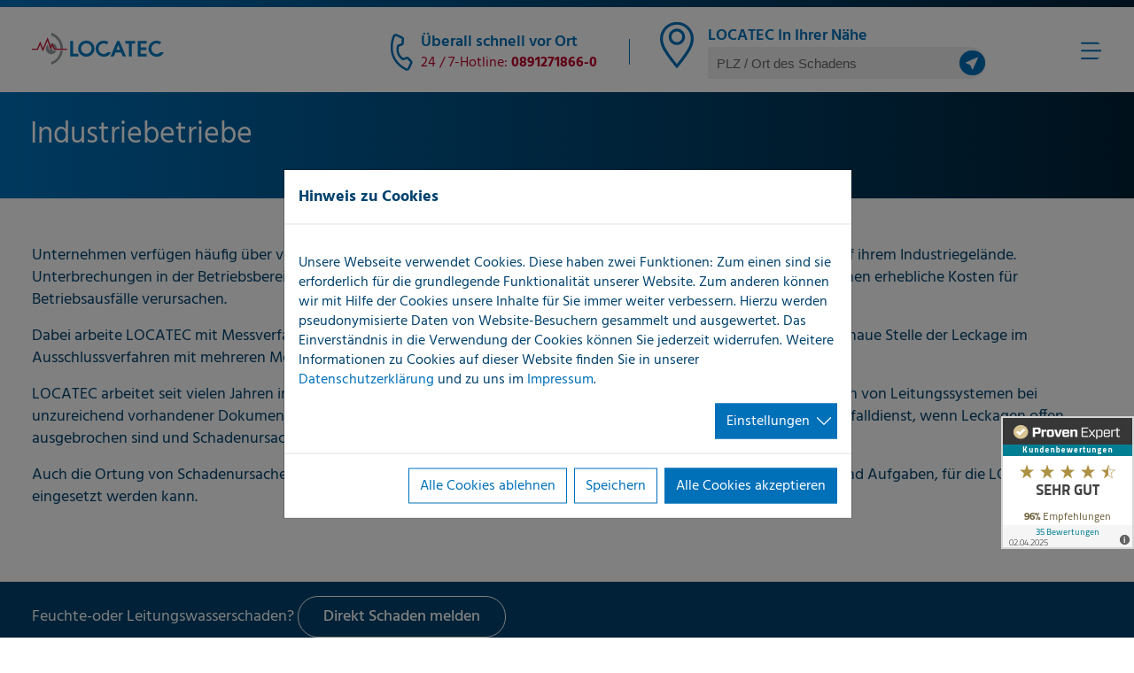

--- FILE ---
content_type: text/html; charset=utf-8
request_url: https://www.locatec-muenchen.de/kunden/industriebetriebe
body_size: 16673
content:
<!DOCTYPE html>
<html lang="de-DE">
<head>

<meta charset="utf-8">
<!-- 
	This Website was implement by IMIA digital Gmbh. (https://www.imia.de/)

	This website is powered by TYPO3 - inspiring people to share!
	TYPO3 is a free open source Content Management Framework initially created by Kasper Skaarhoj and licensed under GNU/GPL.
	TYPO3 is copyright 1998-2026 of Kasper Skaarhoj. Extensions are copyright of their respective owners.
	Information and contribution at https://typo3.org/
-->



<title>Industriebetriebe | Locatec</title>
<meta name="generator" content="TYPO3 CMS" />
<meta name="viewport" content="width=device-width, initial-scale=1.0" />
<meta property="og:type" content="website" />
<meta property="og:site_name" content="Locatec" />
<meta name="twitter:card" content="summary" />


<link rel="stylesheet" href="/typo3temp/assets/compressed/merged-a27862ecfe887a3062d105724c6de712-93db59e048fd2244a5cc2d751e551c5d.css?1763395488" media="all">






<link rel="apple-touch-icon" sizes="180x180" href="/apple-touch-icon.png">
        <link rel="icon" type="image/png" sizes="32x32" href="/favicon-32x32.png">
        <link rel="icon" type="image/png" sizes="16x16" href="/favicon-16x16.png">
        <link rel="manifest" href="/site.webmanifest">
        <link rel="mask-icon" href="/safari-pinned-tab.svg" color="#0070ba">
        <meta name="msapplication-TileColor" content="#ffffff">
        <meta name="theme-color" content="#ffffff"><meta property="og:title" content="Industriebetriebe" /><meta property="og:description" content="Locatec ist Ihr Profi für präzise Leckortung – im Gebäude, auf dem Flachdach und im Außenbereich. Mit modernster Messtechnik finden wir verborgene Leckagen schnell, zerstörungsarm und zuverlässig – de..." /><meta property="og:type" content="website" /><meta property="og:image" content="https://www.locatec-muenchen.de/typo3conf/ext/site_locatec/Resources/Public/Assets/Locatec-OpenGraph.jpg" /><meta property="og:site_name" content="Locatec" /><meta property="og:locale" content="de_DE" /><meta name="twitter:card" content="summary" />
<link rel="canonical" href="https://www.locatec.de/kunden/industriebetriebe"/>
</head>
<body>




<header id="navigation" class="i_header">
    <div class="i_meta">
        <div class="i_meta__contentcontainer">
            <!-- Logo link -->
            <div class="i_meta__logo">
                <a href="https://www.locatec-muenchen.de/">
                    
                        <svg id="Ebene_1" data-name="Ebene 1" xmlns="http://www.w3.org/2000/svg" viewBox="0 0 150.45 36.84">
    <defs>
        <style>.cls-1 {
            fill: #0079c1;
            }

            .cls-2 {
            fill: #949ca1;
            }

            .cls-3 {
            fill: #c41230;
            }</style>
    </defs>
    <title>logo</title>
    <path class="cls-1" d="M267.1,412.63h3.33v14.84h6.05v3.1H267.1Zm9.08,9a9.38,9.38,0,1,1,9.38,9.28,9.35,9.35,0,0,1-9.38-9.28m3.32,0a6.06,6.06,0,1,0,6.06-6.26,6.15,6.15,0,0,0-6.06,6.26M334,430.57h3.32V415.73h3.92v-3.1H330.06v3.1H334Zm10.18,0h10.22v-3.1h-6.9v-4.25h6.63v-3.1h-6.63v-4.39h6.9v-3.1H344.14Zm-38.75-2.74a6.25,6.25,0,0,1-6-6.25,6.14,6.14,0,0,1,5.84-6.21,5.73,5.73,0,0,1,3.67,1.29l1.86-2.65a9.54,9.54,0,0,0-5.4-1.74,9.34,9.34,0,0,0-9.29,9.26,9.45,9.45,0,0,0,9.36,9.4,9.12,9.12,0,0,0,8.29-5.35h-3.86A5.87,5.87,0,0,1,305.39,427.83Zm15.27-15.2h2.6l7.51,17.94h-3.66l-1.91-4.63h-6.43l-1.91,4.63H313.2Zm-.77,10.18H324l-2-5.5h-.05Zm45.75,5a6.25,6.25,0,0,1-6-6.25,6.14,6.14,0,0,1,5.84-6.21,5.73,5.73,0,0,1,3.67,1.29L371,414a9.54,9.54,0,0,0-5.4-1.74,9.34,9.34,0,0,0-9.29,9.26,9.45,9.45,0,0,0,9.36,9.4,9.12,9.12,0,0,0,8.29-5.35h-3.86A5.87,5.87,0,0,1,365.64,427.83Z" transform="translate(-223.55 -403.18)"></path>
    <path class="cls-2" d="M256,423.94h2.85A19.52,19.52,0,0,1,246,440l-.73-2.74A16.74,16.74,0,0,0,256,423.94Zm-10.18-8.07.18.44.46-1a5.63,5.63,0,0,0-.71,0,6.34,6.34,0,0,0-2,.32l.87,2.73Zm-1.41,6.37-.71,1.5-2.16-6.82a6.29,6.29,0,1,0,10,7h-4l-1.7-4.12-1.36,2.91Zm7.63-.71a6.28,6.28,0,0,0-5.16-6.12l2.68,6.12ZM246,403.18l-.73,2.75a16.74,16.74,0,0,1,10.93,15.6h2.83A19.55,19.55,0,0,0,246,403.18Z" transform="translate(-223.55 -403.18)"></path>
    <path class="cls-3" d="M232.92,416.82l-2.48,6.12h-6.89v-1.41h5.93L233,413l3.11,8.05,5.45-12.74,3.35,10.55,1.84-3.94,2.9,6.62h14.06v1.41h-15l-2-4.6-2.06,4.39-3.29-10.38L236,424.8l-3.08-8Zm-9.37,6.12Z" transform="translate(-223.55 -403.18)"></path>
</svg>

                    
                </a>
            </div>
            <!-- Hotline -->
            <p class="i_meta__hotline">
                
                    <svg xmlns="http://www.w3.org/2000/svg" width="57.49" height="57.483" viewBox="0 0 57.49 57.483">
    <path id="phone"
          d="M41.64,46.625h-.282C8.669,44.746,4.029,17.165,3.38,8.748A4.99,4.99,0,0,1,7.971,3.375h9.166a3.327,3.327,0,0,1,3.095,2.1l2.527,6.222a3.327,3.327,0,0,1-.732,3.593l-3.543,3.577A15.586,15.586,0,0,0,31.093,31.5L34.7,27.928a3.327,3.327,0,0,1,3.609-.682l6.271,2.512a3.327,3.327,0,0,1,2.048,3.093v8.783a4.99,4.99,0,0,1-4.99,4.99ZM8.371,6.7A1.663,1.663,0,0,0,6.707,8.365V8.5c.766,9.848,5.672,33.136,34.834,34.8A1.663,1.663,0,0,0,43.3,41.735V32.852l-6.271-2.512-4.775,4.74-.8-.1C16.989,33.166,15.026,18.694,15.026,18.544l-.1-.8,4.724-4.775L17.154,6.7Z"
          transform="translate(16.656 -4.481) rotate(25)" fill="#0070b9"/>
</svg>

                
                <span>
                <span class="i_meta__dropin">
                    Überall schnell vor Ort
                </span>
                24 / 7-Hotline:
                <strong>
                    
                    

                    <a href="tel:08912718660">

    0891271866-0


</a>
                </strong>
                </span>
            </p>
            <p class="i_meta__separator"></p>
            
                    <!-- Search -->
                    <div class="i_meta__search">
                        <svg class="i_meta__gpsicon"><use xlink:href="#icon-gpsicon"></use></svg>
                        <span class="i_meta__dropin">
                        LOCATEC In Ihrer Nähe
                    </span>
                        <div class="i_partnersearch__inputwrap  i_partnersearch__inputwrap--small">
                            <input class="JSPartnerSearchs i_partnersearch__input i_partnersearch__input--meta" id="JSPartnerSearchsmall"
                                   placeholder="PLZ / Ort des Schadens"
                                   data-ajax="https://www.locatec-muenchen.de/kunden/industriebetriebe?type=1100"
                            />
                        </div>
                        <svg class="i_meta__inputicon"><use xlink:href="#icon-submit-flyer"></use></svg>
                    </div>
                
            <input type="checkbox" class="mobile-nav-pseudo" id="mobile-nav-pseudo">
            <nav id="mobile-navigation-wrap">

                <div class="mobile-meta-navigation">
                    <div class="mobile-meta-navigation-item">
                        <div class="mobile-meta-navigation-icon-list">
                            <div class="mobile-meta-navigation-icon-list__iconWrap">
                                <label class="mobile-meta-navigation-item mobile-navigation-trigger"
                                       for="mobile-nav-pseudo">
                                    <span class="mobile-navigation-trigger__line"></span>
                                    <span class="mobile-navigation-trigger__line"></span>
                                    <span class="mobile-navigation-trigger__line"></span>
                                </label>
                            </div>
                        </div>
                    </div>
                </div>


            </nav>
            <nav class="mobile-navigation">
                <ul class="mobile-navigation-first-level-wrap">
                    
                        <li class="mobile-navigation-first-level-item mobile-navigation-first-level-item--hasSubLevel">
                            
                                    <input type="checkbox" class="mobile-navigation-first-level-pseudo"
                                           id="first-level-5180">
                                    <label
                                        for="first-level-5180"
                                        class="mobile-navigation-first-level-link mobile-navigation-first-level-link--hasSubLevel"
                                    >
                                        <span>Leckortung</span>

                                    </label>
                                    <ul class="mobile-navigation-second-level-wrap">

                                        <label
                                            for="first-level-5180"
                                            class="mobile-navigation-first-level-link mobile-navigation-first-level-link--hasSubLevel mobile-navigation-first-level-link--reverse mobile-navigation-second-level-link--backLink"
                                        >
                                            <span></span>
                                            <span class="mobile-navigation-next-level-arrow"></span>
                                        </label>

                                        <li class="mobile-navigation-second-level-item mobile-navigation-second-level-item--currentLevelTitle">
                                            Leckortung
                                        </li>
                                        
                                            <li class="mobile-navigation-second-level-item ">
                                                
                                                        <a href="/leckortung/leckortung-in-gebaeuden" title="Leckortung in Gebäuden" class="mobile-navigation-second-level-link">
                                                            Leckortung in Gebäuden
                                                        </a>
                                                    
                                            </li>
                                        
                                            <li class="mobile-navigation-second-level-item ">
                                                
                                                        <a href="/leckortung/leckortung-im-aussenbereich" title="Leckortung im Außenbereich" class="mobile-navigation-second-level-link">
                                                            Leckortung im Außenbereich
                                                        </a>
                                                    
                                            </li>
                                        
                                            <li class="mobile-navigation-second-level-item mobile-navigation-second-level-item--hasSubLevel">
                                                
                                                        <input type="checkbox"
                                                               class="mobile-navigation-second-level-pseudo"
                                                               id="second-level-5183">
                                                        <label
                                                            for="second-level-5183"
                                                            class="mobile-navigation-second-level-link mobile-navigation-second-level-link--hasSubLevel"
                                                        >
                                                            <span>Leckortung am Flachdach</span>
                                                            <span class="mobile-navigation-next-level-arrow"></span>
                                                        </label>
                                                        <ul class="mobile-navigation-last-level-wrap">
                                                            <li class="mobile-navigation-last-level-item">
                                                                <label
                                                                    for="second-level-5183"
                                                                    class="mobile-navigation-second-level-link mobile-navigation-second-level-link--hasSubLevel mobile-navigation-second-level-link--reverse mobile-navigation-second-level-link--backLink"
                                                                >
                                                                    <span>Leckortung</span>
                                                                    <span
                                                                        class="mobile-navigation-next-level-arrow"></span>
                                                                </label>
                                                            </li>
                                                            <li class="mobile-navigation-second-level-item mobile-navigation-second-level-item--currentLevelTitle">
                                                                Leckortung am Flachdach
                                                            </li>
                                                            
                                                                <li class="mobile-navigation-last-level-item ">
                                                                    
                                                                            <a href="/leckortung/unser-service/schadenerstservice-1" title="Hausverwaltungen" class="mobile-navigation-last-level-link">
                                                                                Hausverwaltungen
                                                                            </a>
                                                                        
                                                            
                                                                <li class="mobile-navigation-last-level-item ">
                                                                    
                                                                            <a href="/leckortung/unser-service/schadenerstservice-1-1" title="Dachdecker" class="mobile-navigation-last-level-link">
                                                                                Dachdecker
                                                                            </a>
                                                                        
                                                            
                                                                <li class="mobile-navigation-last-level-item ">
                                                                    
                                                                            <a href="/leckortung/unser-service/schadenerstservice-1-2" title="Facility Management" class="mobile-navigation-last-level-link">
                                                                                Facility Management
                                                                            </a>
                                                                        
                                                            
                                                                <li class="mobile-navigation-last-level-item ">
                                                                    
                                                                            <a href="/leckortung/unser-service/schadenerstservice-1-2-1" title="Bauunternehmen" class="mobile-navigation-last-level-link">
                                                                                Bauunternehmen
                                                                            </a>
                                                                        
                                                            
                                                                <li class="mobile-navigation-last-level-item ">
                                                                    
                                                                            <a href="/leckortung/unser-service/schadenerstservice-1-2-1-1" title="Industrieunternehmen" class="mobile-navigation-last-level-link">
                                                                                Industrieunternehmen
                                                                            </a>
                                                                        
                                                            
                                                        </ul>
                                                    
                                            </li>
                                        
                                    </ul>
                                
                    
                        <li class="mobile-navigation-first-level-item mobile-navigation-first-level-item--hasSubLevel">
                            
                                    <input type="checkbox" class="mobile-navigation-first-level-pseudo"
                                           id="first-level-5184">
                                    <label
                                        for="first-level-5184"
                                        class="mobile-navigation-first-level-link mobile-navigation-first-level-link--hasSubLevel"
                                    >
                                        <span>Unser Service</span>

                                    </label>
                                    <ul class="mobile-navigation-second-level-wrap">

                                        <label
                                            for="first-level-5184"
                                            class="mobile-navigation-first-level-link mobile-navigation-first-level-link--hasSubLevel mobile-navigation-first-level-link--reverse mobile-navigation-second-level-link--backLink"
                                        >
                                            <span></span>
                                            <span class="mobile-navigation-next-level-arrow"></span>
                                        </label>

                                        <li class="mobile-navigation-second-level-item mobile-navigation-second-level-item--currentLevelTitle">
                                            Unser Service
                                        </li>
                                        
                                            <li class="mobile-navigation-second-level-item ">
                                                
                                                        <a href="/unser-service/schadenerstservice" title="SchadenERSTservice" class="mobile-navigation-second-level-link">
                                                            SchadenERSTservice
                                                        </a>
                                                    
                                            </li>
                                        
                                            <li class="mobile-navigation-second-level-item ">
                                                
                                                        <a href="/unser-service/leckortung" title="Leckortung" class="mobile-navigation-second-level-link">
                                                            Leckortung
                                                        </a>
                                                    
                                            </li>
                                        
                                            <li class="mobile-navigation-second-level-item ">
                                                
                                                        <a href="/unser-service/schadenaufnahme" title="Schadenaufnahme" class="mobile-navigation-second-level-link">
                                                            Schadenaufnahme
                                                        </a>
                                                    
                                            </li>
                                        
                                            <li class="mobile-navigation-second-level-item ">
                                                
                                                        <a href="/unser-service/leitungsortung" title="Leitungsortung" class="mobile-navigation-second-level-link">
                                                            Leitungsortung
                                                        </a>
                                                    
                                            </li>
                                        
                                            <li class="mobile-navigation-second-level-item ">
                                                
                                                        <a href="/unser-service/wasserrohrnetzpruefung" title="Wasserrohrnetzprüfung" class="mobile-navigation-second-level-link">
                                                            Wasserrohrnetzprüfung
                                                        </a>
                                                    
                                            </li>
                                        
                                            <li class="mobile-navigation-second-level-item ">
                                                
                                                        <a href="/unser-service/spezialdienstleistungen" title="Spezialdienstleistungen" class="mobile-navigation-second-level-link">
                                                            Spezialdienstleistungen
                                                        </a>
                                                    
                                            </li>
                                        
                                            <li class="mobile-navigation-second-level-item ">
                                                
                                                        <a href="/unser-service/services-fuer-keyaccounts" title="Services für KeyAccounts" class="mobile-navigation-second-level-link">
                                                            Services für KeyAccounts
                                                        </a>
                                                    
                                            </li>
                                        
                                            <li class="mobile-navigation-second-level-item ">
                                                
                                                        <a href="/unser-service/schadenmeldung" title="Schadenmeldung" class="mobile-navigation-second-level-link">
                                                            Schadenmeldung
                                                        </a>
                                                    
                                            </li>
                                        
                                    </ul>
                                
                    
                        <li class="mobile-navigation-first-level-item mobile-navigation-first-level-item--hasSubLevel">
                            
                                    <input type="checkbox" class="mobile-navigation-first-level-pseudo"
                                           id="first-level-5191">
                                    <label
                                        for="first-level-5191"
                                        class="mobile-navigation-first-level-link mobile-navigation-first-level-link--hasSubLevel"
                                    >
                                        <span>Ihre Vorteile</span>

                                    </label>
                                    <ul class="mobile-navigation-second-level-wrap">

                                        <label
                                            for="first-level-5191"
                                            class="mobile-navigation-first-level-link mobile-navigation-first-level-link--hasSubLevel mobile-navigation-first-level-link--reverse mobile-navigation-second-level-link--backLink"
                                        >
                                            <span></span>
                                            <span class="mobile-navigation-next-level-arrow"></span>
                                        </label>

                                        <li class="mobile-navigation-second-level-item mobile-navigation-second-level-item--currentLevelTitle">
                                            Ihre Vorteile
                                        </li>
                                        
                                            <li class="mobile-navigation-second-level-item mobile-navigation-second-level-item--hasSubLevel">
                                                
                                                        <input type="checkbox"
                                                               class="mobile-navigation-second-level-pseudo"
                                                               id="second-level-5188">
                                                        <label
                                                            for="second-level-5188"
                                                            class="mobile-navigation-second-level-link mobile-navigation-second-level-link--hasSubLevel"
                                                        >
                                                            <span>LOCATEC Solution Concept</span>
                                                            <span class="mobile-navigation-next-level-arrow"></span>
                                                        </label>
                                                        <ul class="mobile-navigation-last-level-wrap">
                                                            <li class="mobile-navigation-last-level-item">
                                                                <label
                                                                    for="second-level-5188"
                                                                    class="mobile-navigation-second-level-link mobile-navigation-second-level-link--hasSubLevel mobile-navigation-second-level-link--reverse mobile-navigation-second-level-link--backLink"
                                                                >
                                                                    <span>Ihre Vorteile</span>
                                                                    <span
                                                                        class="mobile-navigation-next-level-arrow"></span>
                                                                </label>
                                                            </li>
                                                            <li class="mobile-navigation-second-level-item mobile-navigation-second-level-item--currentLevelTitle">
                                                                LOCATEC Solution Concept
                                                            </li>
                                                            
                                                                <li class="mobile-navigation-last-level-item ">
                                                                    
                                                                            <a href="https://www.locatec-muenchen.de/ihre-vorteile/ueber-locatec/unsere-werte" title="Unternehmenswerte" class="mobile-navigation-last-level-link">
                                                                                Unternehmenswerte
                                                                            </a>
                                                                        
                                                            
                                                                <li class="mobile-navigation-last-level-item ">
                                                                    
                                                                            <a href="/ihre-vorteile/locatec-solution-concept/menschen" title="Menschen" class="mobile-navigation-last-level-link">
                                                                                Menschen
                                                                            </a>
                                                                        
                                                            
                                                                <li class="mobile-navigation-last-level-item ">
                                                                    
                                                                            <a href="/ihre-vorteile/locatec-solution-concept/identitaet" title="Identität" class="mobile-navigation-last-level-link">
                                                                                Identität
                                                                            </a>
                                                                        
                                                            
                                                                <li class="mobile-navigation-last-level-item ">
                                                                    
                                                                            <a href="/ihre-vorteile/locatec-solution-concept/technologie" title="Technologie" class="mobile-navigation-last-level-link">
                                                                                Technologie
                                                                            </a>
                                                                        
                                                            
                                                                <li class="mobile-navigation-last-level-item ">
                                                                    
                                                                            <a href="/ihre-vorteile/locatec-solution-concept/qualitaet" title="Qualität" class="mobile-navigation-last-level-link">
                                                                                Qualität
                                                                            </a>
                                                                        
                                                            
                                                        </ul>
                                                    
                                            </li>
                                        
                                            <li class="mobile-navigation-second-level-item ">
                                                
                                                        <a href="/ihre-vorteile/100-prozent-unabhaengig" title="100% unabhängig" class="mobile-navigation-second-level-link">
                                                            100% unabhängig
                                                        </a>
                                                    
                                            </li>
                                        
                                            <li class="mobile-navigation-second-level-item ">
                                                
                                                        <a href="/ihre-vorteile/ueberall-schnell-vor-ort" title="Überall schnell vor Ort" class="mobile-navigation-second-level-link">
                                                            Überall schnell vor Ort
                                                        </a>
                                                    
                                            </li>
                                        
                                            <li class="mobile-navigation-second-level-item ">
                                                
                                                        <a href="/ihre-vorteile/24-stunden-service" title="24-Stunden-Service" class="mobile-navigation-second-level-link">
                                                            24-Stunden-Service
                                                        </a>
                                                    
                                            </li>
                                        
                                            <li class="mobile-navigation-second-level-item ">
                                                
                                                        <a href="/ihre-vorteile/30-jahre-erfahrung" title="30 Jahre Erfahrung" class="mobile-navigation-second-level-link">
                                                            30 Jahre Erfahrung
                                                        </a>
                                                    
                                            </li>
                                        
                                            <li class="mobile-navigation-second-level-item ">
                                                
                                                        <a href="/ihre-vorteile/innovativ" title="Innovativ" class="mobile-navigation-second-level-link">
                                                            Innovativ
                                                        </a>
                                                    
                                            </li>
                                        
                                    </ul>
                                
                    
                        <li class="mobile-navigation-first-level-item mobile-navigation-first-level-item--hasSubLevel">
                            
                                    <input type="checkbox" class="mobile-navigation-first-level-pseudo"
                                           id="first-level-5234">
                                    <label
                                        for="first-level-5234"
                                        class="mobile-navigation-first-level-link mobile-navigation-first-level-link--hasSubLevel"
                                    >
                                        <span>Kunden</span>

                                    </label>
                                    <ul class="mobile-navigation-second-level-wrap">

                                        <label
                                            for="first-level-5234"
                                            class="mobile-navigation-first-level-link mobile-navigation-first-level-link--hasSubLevel mobile-navigation-first-level-link--reverse mobile-navigation-second-level-link--backLink"
                                        >
                                            <span></span>
                                            <span class="mobile-navigation-next-level-arrow"></span>
                                        </label>

                                        <li class="mobile-navigation-second-level-item mobile-navigation-second-level-item--currentLevelTitle">
                                            Kunden
                                        </li>
                                        
                                            <li class="mobile-navigation-second-level-item ">
                                                
                                                        <a href="/kunden/versicherungswirtschaft" title="Versicherungswirtschaft" class="mobile-navigation-second-level-link">
                                                            Versicherungswirtschaft
                                                        </a>
                                                    
                                            </li>
                                        
                                            <li class="mobile-navigation-second-level-item ">
                                                
                                                        <a href="/kunden/hausverwaltungen" title="Hausverwaltungen" class="mobile-navigation-second-level-link">
                                                            Hausverwaltungen
                                                        </a>
                                                    
                                            </li>
                                        
                                            <li class="mobile-navigation-second-level-item ">
                                                
                                                        <a href="/kunden/facility-management-unternehmen" title="Facility-Management-Unternehmen" class="mobile-navigation-second-level-link">
                                                            Facility-Management-Unternehmen
                                                        </a>
                                                    
                                            </li>
                                        
                                            <li class="mobile-navigation-second-level-item ">
                                                
                                                        <a href="/kunden/installateure" title="Installateure" class="mobile-navigation-second-level-link">
                                                            Installateure
                                                        </a>
                                                    
                                            </li>
                                        
                                            <li class="mobile-navigation-second-level-item ">
                                                
                                                        <a href="/kunden/trockner-sanierer" title="Trockner/Sanierer" class="mobile-navigation-second-level-link">
                                                            Trockner/Sanierer
                                                        </a>
                                                    
                                            </li>
                                        
                                            <li class="mobile-navigation-second-level-item ">
                                                
                                                        <a href="/kunden/industriebetriebe" title="Industriebetriebe" class="mobile-navigation-second-level-link">
                                                            Industriebetriebe
                                                        </a>
                                                    
                                            </li>
                                        
                                            <li class="mobile-navigation-second-level-item ">
                                                
                                                        <a href="/kunden/wasserversorger" title="Wasserversorger" class="mobile-navigation-second-level-link">
                                                            Wasserversorger
                                                        </a>
                                                    
                                            </li>
                                        
                                            <li class="mobile-navigation-second-level-item ">
                                                
                                                        <a href="/kunden/privatkunden" title="Privatkunden" class="mobile-navigation-second-level-link">
                                                            Privatkunden
                                                        </a>
                                                    
                                            </li>
                                        
                                    </ul>
                                
                    
                        <li class="mobile-navigation-first-level-item mobile-navigation-first-level-item--hasSubLevel">
                            
                                    <input type="checkbox" class="mobile-navigation-first-level-pseudo"
                                           id="first-level-5512">
                                    <label
                                        for="first-level-5512"
                                        class="mobile-navigation-first-level-link mobile-navigation-first-level-link--hasSubLevel"
                                    >
                                        <span>Über uns</span>

                                    </label>
                                    <ul class="mobile-navigation-second-level-wrap">

                                        <label
                                            for="first-level-5512"
                                            class="mobile-navigation-first-level-link mobile-navigation-first-level-link--hasSubLevel mobile-navigation-first-level-link--reverse mobile-navigation-second-level-link--backLink"
                                        >
                                            <span></span>
                                            <span class="mobile-navigation-next-level-arrow"></span>
                                        </label>

                                        <li class="mobile-navigation-second-level-item mobile-navigation-second-level-item--currentLevelTitle">
                                            Über uns
                                        </li>
                                        
                                            <li class="mobile-navigation-second-level-item ">
                                                
                                                        <a href="https://www.locatec-muenchen.de/ueber-uns/unternehmen" title="Unternehmen" class="mobile-navigation-second-level-link">
                                                            Unternehmen
                                                        </a>
                                                    
                                            </li>
                                        
                                            <li class="mobile-navigation-second-level-item ">
                                                
                                                        <a href="/ueber-uns/unternehmensgruppe" title="Unternehmensgruppe" class="mobile-navigation-second-level-link">
                                                            Unternehmensgruppe
                                                        </a>
                                                    
                                            </li>
                                        
                                            <li class="mobile-navigation-second-level-item ">
                                                
                                                        <a href="/ueber-uns/unternehmenswerte" title="Unsere Werte" class="mobile-navigation-second-level-link">
                                                            Unsere Werte
                                                        </a>
                                                    
                                            </li>
                                        
                                            <li class="mobile-navigation-second-level-item ">
                                                
                                                        <a href="https://www.locatec-muenchen.de/ueber-uns/unser-team" title="Unser Team" class="mobile-navigation-second-level-link">
                                                            Unser Team
                                                        </a>
                                                    
                                            </li>
                                        
                                            <li class="mobile-navigation-second-level-item ">
                                                
                                                        <a href="/ueber-uns/infomaterial" title="Infomaterial" class="mobile-navigation-second-level-link">
                                                            Infomaterial
                                                        </a>
                                                    
                                            </li>
                                        
                                    </ul>
                                
                    
                        <li class="mobile-navigation-first-level-item ">
                            
                                    <a href="https://karriere.locatec.com" title="Karriere" class="mobile-navigation-first-level-link">
                                        Karriere
                                    </a>
                                
                    
                        <li class="mobile-navigation-first-level-item ">
                            
                                    <a href="/standorte" title="Standorte" class="mobile-navigation-first-level-link">
                                        Standorte
                                    </a>
                                
                    
                        <li class="mobile-navigation-first-level-item mobile-navigation-first-level-item--hasSubLevel">
                            
                                    <input type="checkbox" class="mobile-navigation-first-level-pseudo"
                                           id="first-level-5617">
                                    <label
                                        for="first-level-5617"
                                        class="mobile-navigation-first-level-link mobile-navigation-first-level-link--hasSubLevel"
                                    >
                                        <span>Kontakt</span>

                                    </label>
                                    <ul class="mobile-navigation-second-level-wrap">

                                        <label
                                            for="first-level-5617"
                                            class="mobile-navigation-first-level-link mobile-navigation-first-level-link--hasSubLevel mobile-navigation-first-level-link--reverse mobile-navigation-second-level-link--backLink"
                                        >
                                            <span></span>
                                            <span class="mobile-navigation-next-level-arrow"></span>
                                        </label>

                                        <li class="mobile-navigation-second-level-item mobile-navigation-second-level-item--currentLevelTitle">
                                            Kontakt
                                        </li>
                                        
                                            <li class="mobile-navigation-second-level-item ">
                                                
                                                        <a href="https://www.locatec-muenchen.de/kontakt/ihre-anfrage" title="Ihre Anfrage" class="mobile-navigation-second-level-link">
                                                            Ihre Anfrage
                                                        </a>
                                                    
                                            </li>
                                        
                                    </ul>
                                
                    
                </ul>
            </nav>

        </div>


    </div>

    <div class="i_header__navigation">
        <div class="i_navi__contentcontainer i_navi__navicontentcontainer">
            <ul class="i_navi">
                
                    
                            <li class="i_navi__item">
                                <a href="/leckortung" class="i_navi__link">
                                    Leckortung
                                </a>
                                <div class="i_navi__dropdown">
                                    <div class="i_navi__contentcontainer i_navi__contentcontainer--mega">
                                        
                                            <div class="i_navi__megacontent">
                                                <a href="/leckortung/leckortung-in-gebaeuden" class="i_navi__item i_navi__item--mega">
                                                    Leckortung in Gebäuden
                                                </a>
                                                <div class="i_navi__content">
                                                    <div class="i_navi__teasertext">
                                                        <div>
                                                            <p>Ein Leck auf einer wasserführenden Leitung im Gebäude oder von außen eintretendes Wasser?</p>
<p>Durch den Einsatz modernster Messverfahren und die jahrelange Erfahrung unserer Messtechniker sind wir in der Lage, das Leck in den allermeisten Fällen punktgenau zu orten.</p>
                                                        </div>
                                                        <div>
                                                            <a href="/leckortung/leckortung-in-gebaeuden" class="i_cta">
                                                                Leckortung in Gebäuden
                                                            </a>
                                                            <a href="https://www.locatec-muenchen.de/unser-service/schadenmeldung" class="i_cta i_cta--invert i_cta--inline">
                                                                Direkt Schaden melden
                                                            </a>
                                                        </div>
                                                    </div>
                                                    <div>
                                                        
                                                            <img src="/fileadmin/user_upload/messtechnik.jpg" width="1080" height="810" alt="LOCATEC Messtechniker untersucht eine Leitung unter der Spüle zur Leckortung in einem Gebäude." title="LOCATEC Leckortung in Gebäuden – präzise Ortung von Leitungs- und Wasserschäden" />
                                                        
                                                    </div>
                                                </div>
                                            </div>
                                        
                                            <div class="i_navi__megacontent">
                                                <a href="/leckortung/leckortung-im-aussenbereich" class="i_navi__item i_navi__item--mega">
                                                    Leckortung im Außenbereich
                                                </a>
                                                <div class="i_navi__content">
                                                    <div class="i_navi__teasertext">
                                                        <div>
                                                            <p>Wasserverluste und Schadensereignisse im Versorgungssystem kosten Kommunen und gewerbliche Unternehmen nicht nur Geld, sondern vor allem auch Zeit, Nerven und eine Menge Organisationsaufwand.</p>
<p>Selbst kleine Undichtigkeiten im Versorgungsnetz können über einen längeren Zeitraum große Wassermengen austreten lassen und so den Schadensfall kontinuierlich vergrößern.</p>
                                                        </div>
                                                        <div>
                                                            <a href="/leckortung/leckortung-im-aussenbereich" class="i_cta">
                                                                Leckortung im Außenbereich
                                                            </a>
                                                            <a href="https://www.locatec-muenchen.de/unser-service/schadenmeldung" class="i_cta i_cta--invert i_cta--inline">
                                                                Direkt Schaden melden
                                                            </a>
                                                        </div>
                                                    </div>
                                                    <div>
                                                        
                                                            <img src="/fileadmin/user_upload/messtechnik-aussen.jpg" width="1080" height="810" alt="LOCATEC Techniker führt im Außenbereich Messungen zur Leckortung an Versorgungsleitungen durch." title="LOCATEC Leckortung im Außenbereich – effiziente Ortung von Rohrleitungslecks im Versorgungsnetz" />
                                                        
                                                    </div>
                                                </div>
                                            </div>
                                        
                                            <div class="i_navi__megacontent">
                                                <a href="/leckortung/leckortung-am-flachdach" class="i_navi__item i_navi__item--mega">
                                                    Leckortung am Flachdach
                                                </a>
                                                <div class="i_navi__content">
                                                    <div class="i_navi__teasertext">
                                                        <div>
                                                            <p>Jährlich kommt es zu tausenden Fällen, bei denen Flachdächer undicht werden. Ob durch Witterungseinflüsse, unsachgemäßen Einbau, Umbauarbeiten oder durch Alterung - die Ursachen für Undichtigkeiten an Flachdächern sind vielseitig und oft nur schwer lokalisierbar.</p>
<p>Schnelle und professionelle Hilfe ist hier gefragt, um eine weitere Schadenausweitung zu vermeiden.</p>
                                                        </div>
                                                        <div>
                                                            <a href="/leckortung/leckortung-am-flachdach" class="i_cta">
                                                                Leckortung am Flachdach
                                                            </a>
                                                            <a href="https://www.locatec-muenchen.de/unser-service/schadenmeldung" class="i_cta i_cta--invert i_cta--inline">
                                                                Direkt Schaden melden
                                                            </a>
                                                        </div>
                                                    </div>
                                                    <div>
                                                        
                                                            <img src="/fileadmin/user_upload/messtechnik-dach.jpg" width="1080" height="810" alt="LOCATEC Mitarbeiter sichert sich auf einem Flachdach zur Leckortung von Undichtigkeiten." title="LOCATEC Leckortung am Flachdach – schnelle Hilfe bei undichten Dächern" />
                                                        
                                                    </div>
                                                </div>
                                            </div>
                                        
                                    </div>
                                </div>
                        
                
                    
                            <li class="i_navi__itemsingle">
                                <a href="/unser-service" class="i_navi__link">
                                    Unser Service
                                </a>
                                <div class="i_navi__dropdown--single">
                                    <div class="i_navi__contentcontainer i_navi__contentcontainer--mega">
                                        
                                            <div class="i_navi__megacontent">
                                                <a href="/unser-service/schadenerstservice" title="SchadenERSTservice" class="i_navi__item i_navi__item--mega">
                                                    SchadenERSTservice
                                                </a>
                                            </div>
                                        
                                            <div class="i_navi__megacontent">
                                                <a href="/unser-service/leckortung" title="Leckortung" class="i_navi__item i_navi__item--mega">
                                                    Leckortung
                                                </a>
                                            </div>
                                        
                                            <div class="i_navi__megacontent">
                                                <a href="/unser-service/schadenaufnahme" title="Schadenaufnahme" class="i_navi__item i_navi__item--mega">
                                                    Schadenaufnahme
                                                </a>
                                            </div>
                                        
                                            <div class="i_navi__megacontent">
                                                <a href="/unser-service/leitungsortung" title="Leitungsortung" class="i_navi__item i_navi__item--mega">
                                                    Leitungsortung
                                                </a>
                                            </div>
                                        
                                            <div class="i_navi__megacontent">
                                                <a href="/unser-service/wasserrohrnetzpruefung" title="Wasserrohrnetzprüfung" class="i_navi__item i_navi__item--mega">
                                                    Wasserrohrnetzprüfung
                                                </a>
                                            </div>
                                        
                                            <div class="i_navi__megacontent">
                                                <a href="/unser-service/spezialdienstleistungen" title="Spezialdienstleistungen" class="i_navi__item i_navi__item--mega">
                                                    Spezialdienstleistungen
                                                </a>
                                            </div>
                                        
                                            <div class="i_navi__megacontent">
                                                <a href="/unser-service/services-fuer-keyaccounts" title="Services für KeyAccounts" class="i_navi__item i_navi__item--mega">
                                                    Services für KeyAccounts
                                                </a>
                                            </div>
                                        
                                            <div class="i_navi__megacontent">
                                                <a href="/unser-service/schadenmeldung" title="Schadenmeldung" class="i_navi__item i_navi__item--mega">
                                                    Schadenmeldung
                                                </a>
                                            </div>
                                        
                                    </div>
                                </div>
                            </li>
                        
                
                    
                            <li class="i_navi__itemsingle">
                                <a href="/ihre-vorteile" class="i_navi__link">
                                    Ihre Vorteile
                                </a>
                                <div class="i_navi__dropdown--single">
                                    <div class="i_navi__contentcontainer i_navi__contentcontainer--mega">
                                        
                                            <div class="i_navi__megacontent">
                                                <a href="/ihre-vorteile/locatec-solution-concept" title="LOCATEC Solution Concept" class="i_navi__item i_navi__item--mega">
                                                    LOCATEC Solution Concept
                                                </a>
                                            </div>
                                        
                                            <div class="i_navi__megacontent">
                                                <a href="/ihre-vorteile/100-prozent-unabhaengig" title="100% unabhängig" class="i_navi__item i_navi__item--mega">
                                                    100% unabhängig
                                                </a>
                                            </div>
                                        
                                            <div class="i_navi__megacontent">
                                                <a href="/ihre-vorteile/ueberall-schnell-vor-ort" title="Überall schnell vor Ort" class="i_navi__item i_navi__item--mega">
                                                    Überall schnell vor Ort
                                                </a>
                                            </div>
                                        
                                            <div class="i_navi__megacontent">
                                                <a href="/ihre-vorteile/24-stunden-service" title="24-Stunden-Service" class="i_navi__item i_navi__item--mega">
                                                    24-Stunden-Service
                                                </a>
                                            </div>
                                        
                                            <div class="i_navi__megacontent">
                                                <a href="/ihre-vorteile/30-jahre-erfahrung" title="30 Jahre Erfahrung" class="i_navi__item i_navi__item--mega">
                                                    30 Jahre Erfahrung
                                                </a>
                                            </div>
                                        
                                            <div class="i_navi__megacontent">
                                                <a href="/ihre-vorteile/innovativ" title="Innovativ" class="i_navi__item i_navi__item--mega">
                                                    Innovativ
                                                </a>
                                            </div>
                                        
                                    </div>
                                </div>
                            </li>
                        
                
                    
                            <li class="i_navi__itemsingle">
                                <a href="/kunden" class="i_navi__link">
                                    Kunden
                                </a>
                                <div class="i_navi__dropdown--single">
                                    <div class="i_navi__contentcontainer i_navi__contentcontainer--mega">
                                        
                                            <div class="i_navi__megacontent">
                                                <a href="/kunden/versicherungswirtschaft" title="Versicherungswirtschaft" class="i_navi__item i_navi__item--mega">
                                                    Versicherungswirtschaft
                                                </a>
                                            </div>
                                        
                                            <div class="i_navi__megacontent">
                                                <a href="/kunden/hausverwaltungen" title="Hausverwaltungen" class="i_navi__item i_navi__item--mega">
                                                    Hausverwaltungen
                                                </a>
                                            </div>
                                        
                                            <div class="i_navi__megacontent">
                                                <a href="/kunden/facility-management-unternehmen" title="Facility-Management-Unternehmen" class="i_navi__item i_navi__item--mega">
                                                    Facility-Management-Unternehmen
                                                </a>
                                            </div>
                                        
                                            <div class="i_navi__megacontent">
                                                <a href="/kunden/installateure" title="Installateure" class="i_navi__item i_navi__item--mega">
                                                    Installateure
                                                </a>
                                            </div>
                                        
                                            <div class="i_navi__megacontent">
                                                <a href="/kunden/trockner-sanierer" title="Trockner/Sanierer" class="i_navi__item i_navi__item--mega">
                                                    Trockner/Sanierer
                                                </a>
                                            </div>
                                        
                                            <div class="i_navi__megacontent">
                                                <a href="/kunden/industriebetriebe" title="Industriebetriebe" class="i_navi__item i_navi__item--mega">
                                                    Industriebetriebe
                                                </a>
                                            </div>
                                        
                                            <div class="i_navi__megacontent">
                                                <a href="/kunden/wasserversorger" title="Wasserversorger" class="i_navi__item i_navi__item--mega">
                                                    Wasserversorger
                                                </a>
                                            </div>
                                        
                                            <div class="i_navi__megacontent">
                                                <a href="/kunden/privatkunden" title="Privatkunden" class="i_navi__item i_navi__item--mega">
                                                    Privatkunden
                                                </a>
                                            </div>
                                        
                                    </div>
                                </div>
                            </li>
                        
                
                    
                            <li class="i_navi__itemsingle">
                                <a href="https://www.locatec-muenchen.de/ueber-uns/unternehmen" class="i_navi__link">
                                    Über uns
                                </a>
                                <div class="i_navi__dropdown--single">
                                    <div class="i_navi__contentcontainer i_navi__contentcontainer--mega">
                                        
                                            <div class="i_navi__megacontent">
                                                <a href="https://www.locatec-muenchen.de/ueber-uns/unternehmen" title="Unternehmen" class="i_navi__item i_navi__item--mega">
                                                    Unternehmen
                                                </a>
                                            </div>
                                        
                                            <div class="i_navi__megacontent">
                                                <a href="/ueber-uns/unternehmensgruppe" title="Unternehmensgruppe" class="i_navi__item i_navi__item--mega">
                                                    Unternehmensgruppe
                                                </a>
                                            </div>
                                        
                                            <div class="i_navi__megacontent">
                                                <a href="/ueber-uns/unternehmenswerte" title="Unsere Werte" class="i_navi__item i_navi__item--mega">
                                                    Unsere Werte
                                                </a>
                                            </div>
                                        
                                            <div class="i_navi__megacontent">
                                                <a href="https://www.locatec-muenchen.de/ueber-uns/unser-team" title="Unser Team" class="i_navi__item i_navi__item--mega">
                                                    Unser Team
                                                </a>
                                            </div>
                                        
                                            <div class="i_navi__megacontent">
                                                <a href="/ueber-uns/infomaterial" title="Infomaterial" class="i_navi__item i_navi__item--mega">
                                                    Infomaterial
                                                </a>
                                            </div>
                                        
                                    </div>
                                </div>
                            </li>
                        
                
                    
                            <li class="i_navi__itemsingle">
                                <a href="https://karriere.locatec.com" target="_blank" class="i_navi__link" rel="noreferrer">
                                    Karriere
                                </a>
                                <div class="i_navi__dropdown--single">
                                    <div class="i_navi__contentcontainer i_navi__contentcontainer--mega">
                                        
                                    </div>
                                </div>
                            </li>
                        
                
                    
                            <li class="i_navi__itemsingle">
                                <a href="/standorte" class="i_navi__link">
                                    Standorte
                                </a>
                                <div class="i_navi__dropdown--single">
                                    <div class="i_navi__contentcontainer i_navi__contentcontainer--mega">
                                        
                                    </div>
                                </div>
                            </li>
                        
                
                    
                            <li class="i_navi__itemsingle">
                                <a href="https://www.locatec-muenchen.de/kontakt" class="i_navi__link">
                                    Kontakt
                                </a>
                                <div class="i_navi__dropdown--single">
                                    <div class="i_navi__contentcontainer i_navi__contentcontainer--mega">
                                        
                                            <div class="i_navi__megacontent">
                                                <a href="https://www.locatec-muenchen.de/kontakt/ihre-anfrage" title="Ihre Anfrage" class="i_navi__item i_navi__item--mega">
                                                    Ihre Anfrage
                                                </a>
                                            </div>
                                        
                                    </div>
                                </div>
                            </li>
                        
                
            </ul>
        </div>
    </div>
</header>



        
    
<!-- ProvenExpert Bewertungssiegel -->
<style type="text/css">body {-ms-overflow-style: scrollbar;} @media(max-width:991px){.ProvenExpert_widget_container {display:none !important;}}</style>
<a class="ProvenExpert_widget_container" href="https://www.provenexpert.com/m-schmid-ortungstechnik/?utm_source=Widget&amp;utm_medium=Widget&amp;utm_campaign=Widget" title="Kundenbewertungen &amp; Erfahrungen zu M. Schmid Ortungstechnik. Mehr Infos anzeigen." target="_blank" style="text-decoration:none;z-index:9999;position:fixed;float:left;line-height:0;right:0;bottom:100px;" rel="noopener noreferrer"><img src="https://images.provenexpert.com/7d/e6/aa40b8520a9f6365d2fac305d06e/widget_square_150_de_0.png" alt="Erfahrungen &amp; Bewertungen zu M. Schmid Ortungstechnik" width="150" height="150" style="border:0" /></a>
<!-- ProvenExpert Bewertungssiegel -->

<main class="i_page"
      data-trigger-change=""
      data-is-campaign-active="1"
      data-campaign-phone-number="089 89 67 45 69"
      data-hotline="0891271866-0"
      data-default-hotline="0800 56 22 832"
>
    <!--TYPO3SEARCH_begin-->
    <div class="i_page__stage">
        


        <div class="i_keyvisual i_keyvisual--transparent i_keyvisual--smallbanner i_keyvisual--12253 ">
            <div class="i_keyvisual__contentcontainer">
                <div class="i_keyvisual__left">
                    
                            

    
            <h1 class="i_keyvisual__header">
                Industriebetriebe
            </h1>
        



                        

                    
                        <div class="headerWithBackground">
                            Industriebetriebe
                        </div>
                    
                    
                    
                </div>

                
                        
                    

                <div class="i_keyvisual__right">
                    

    






                </div>
            </div>
        </div>
    



    </div>

    
            <div class="i_page__maincontent">
                
<a id="c12252" class="i_anchor" href="https://www.locatec-muenchen.de/kunden/industriebetriebe#c12252"
       aria-label="Unternehmen verfügen häufig über von ihnen selbst betriebene..."></a><div class="i_ce"><div class="i_contentcontainer"><p>Unternehmen verfügen häufig über von ihnen selbst betriebene Rohrleitungssysteme in und außerhalb von Gebäuden auf ihrem Industriegelände. Unterbrechungen in der Betriebsbereitschaft von Versorgungs-, Entsorgungs- und produktionsrelevanten Leitungen können erhebliche Kosten für Betriebsausfälle verursachen.</p><p>Dabei arbeite LOCATEC mit Messverfahren, die aufwändiges Öffnen von vermuteten Leckagestellen vermeidet, bis die genaue Stelle der Leckage im Ausschlussverfahren mit mehreren Messverfahren, möglichst genau bestimmt ist.</p><p>LOCATEC arbeitet seit vielen Jahren in ansteigenden Umfängen für Industrieunternehmen z.B. im Bereich der Identifikation von Leitungssystemen bei unzureichend vorhandener Dokumentation, der Überwachung im Hinblick auf noch nicht erkannte Leckagen oder im Notfalldienst, wenn Leckagen offen ausgebrochen sind und Schadenursachen im ersten Schritt zweifelsfrei festzustellen und zu dokumentieren sind.</p><p>Auch die Ortung von Schadenursachen in Gefahrenbereichen, im Bereich Flachdach oder bei hitzeführenden Leitungen sind Aufgaben, für die LOCATEC eingesetzt werden kann.</p></div></div>


            </div>
        
    <!--TYPO3SEARCH_end-->
</main>
<footer class="i_footer">
    

        
        
<div class="i_footer__top">
    
        

<div class="i_footer__top">
    <div class="i_footer__contentcontainer">
        <p class="i_footer__text">
            Feuchte-oder Leitungswasserschaden? 
            
<a href="https://www.locatec-muenchen.de/unser-service/schadenmeldung" class="i_cta i_cta--transparent">
    Direkt Schaden melden
</a>


        </p>
        
    </div>
</div>




    
</div>
<div class="i_footer__bottom">
    <div class="i_contentcontainer">
        <div class="i_sitemap__mobilewrap">
            <ul class="i_sitemap">
                <li class="i_sitemap__page i_sitemap__page--top">
                    
                        

<input type="checkbox" name="sitemap-radio" id="sitemap-13" class="i_pseudo">
<label class="i_sitemap__label" for="sitemap-13">Leckortung</label>
<ul class="i_sitemap__subpages">
    
        <li class="i_sitemap__page">
            <a href="https://www.locatec-muenchen.de/leckortung/leckortung-in-gebaeuden" title="Leckortung in Gebäuden" class="i_sitemap__link">
                Leckortung in Gebäuden
            </a>
        </li>
    
        <li class="i_sitemap__page">
            <a href="https://www.locatec-muenchen.de/leckortung/leckortung-im-aussenbereich" title="Leckortung im Außenbereich" class="i_sitemap__link">
                Leckortung im Außenbereich
            </a>
        </li>
    
        <li class="i_sitemap__page">
            <a href="https://www.locatec-muenchen.de/leckortung/leckortung-am-flachdach" title="Leckortung am Flachdach" class="i_sitemap__link">
                Leckortung am Flachdach
            </a>
        </li>
    
</ul>






                    
                </li>
                <li class="i_sitemap__page i_sitemap__page--top">
                    
                        

<input type="checkbox" name="sitemap-radio" id="sitemap-16" class="i_pseudo">
<label class="i_sitemap__label" for="sitemap-16">Unser Service</label>
<ul class="i_sitemap__subpages">
    
        <li class="i_sitemap__page">
            <a href="https://www.locatec-muenchen.de/unser-service/schadenerstservice" title="SchadenERSTservice" class="i_sitemap__link">
                SchadenERSTservice
            </a>
        </li>
    
        <li class="i_sitemap__page">
            <a href="https://www.locatec-muenchen.de/unser-service/leckortung" title="Leckortung" class="i_sitemap__link">
                Leckortung
            </a>
        </li>
    
        <li class="i_sitemap__page">
            <a href="https://www.locatec-muenchen.de/unser-service/schadenaufnahme" title="Schadenaufnahme" class="i_sitemap__link">
                Schadenaufnahme
            </a>
        </li>
    
        <li class="i_sitemap__page">
            <a href="https://www.locatec-muenchen.de/unser-service/leitungsortung" title="Leitungsortung" class="i_sitemap__link">
                Leitungsortung
            </a>
        </li>
    
        <li class="i_sitemap__page">
            <a href="https://www.locatec-muenchen.de/unser-service/wasserrohrnetzpruefung" title="Wasserrohrnetzprüfung" class="i_sitemap__link">
                Wasserrohrnetzprüfung
            </a>
        </li>
    
        <li class="i_sitemap__page">
            <a href="https://www.locatec-muenchen.de/unser-service/spezialdienstleistungen" title="Spezialdienstleistungen" class="i_sitemap__link">
                Spezialdienstleistungen
            </a>
        </li>
    
        <li class="i_sitemap__page">
            <a href="https://www.locatec-muenchen.de/unser-service/services-fuer-keyaccounts" title="Services für KeyAccounts" class="i_sitemap__link">
                Services für KeyAccounts
            </a>
        </li>
    
        <li class="i_sitemap__page">
            <a href="https://www.locatec-muenchen.de/unser-service/schadenmeldung" title="Schadenmeldung" class="i_sitemap__link">
                Schadenmeldung
            </a>
        </li>
    
</ul>






                    
                </li>
                <li class="i_sitemap__page i_sitemap__page--top">
                    
                        

<input type="checkbox" name="sitemap-radio" id="sitemap-17" class="i_pseudo">
<label class="i_sitemap__label" for="sitemap-17">Ihre Vorteile</label>
<ul class="i_sitemap__subpages">
    
        <li class="i_sitemap__page">
            <a href="https://www.locatec-muenchen.de/ihre-vorteile/locatec-solution-concept" title="LOCATEC Solution Concept" class="i_sitemap__link">
                LOCATEC Solution Concept
            </a>
        </li>
    
        <li class="i_sitemap__page">
            <a href="https://www.locatec-muenchen.de/ihre-vorteile/100-prozent-unabhaengig" title="100% unabhängig" class="i_sitemap__link">
                100% unabhängig
            </a>
        </li>
    
        <li class="i_sitemap__page">
            <a href="https://www.locatec-muenchen.de/ihre-vorteile/ueberall-schnell-vor-ort" title="Überall schnell vor Ort" class="i_sitemap__link">
                Überall schnell vor Ort
            </a>
        </li>
    
        <li class="i_sitemap__page">
            <a href="https://www.locatec-muenchen.de/ihre-vorteile/24-stunden-service" title="24-Stunden-Service" class="i_sitemap__link">
                24-Stunden-Service
            </a>
        </li>
    
        <li class="i_sitemap__page">
            <a href="https://www.locatec-muenchen.de/ihre-vorteile/30-jahre-erfahrung" title="30 Jahre Erfahrung" class="i_sitemap__link">
                30 Jahre Erfahrung
            </a>
        </li>
    
        <li class="i_sitemap__page">
            <a href="https://www.locatec-muenchen.de/ihre-vorteile/innovativ" title="Innovativ" class="i_sitemap__link">
                Innovativ
            </a>
        </li>
    
</ul>






                    
                </li>
                <li class="i_sitemap__page i_sitemap__page--top">
                    
                        
<input type="checkbox" name="sitemap-radio" id="sitemap-12957" class="i_pseudo">
<label class="i_sitemap__label" for="sitemap-12957">Über uns</label>
<ul class="i_sitemap__subpages">
    
        <li class="i_sitemap__page">
            <a href="https://www.locatec-muenchen.de/ueber-uns/unternehmen" title="Unternehmen" class="i_sitemap__link">
                Unternehmen
            </a>
        </li>
    
        <li class="i_sitemap__page">
            <a href="/ueber-uns/unternehmensgruppe" title="Unternehmensgruppe" class="i_sitemap__link">
                Unternehmensgruppe
            </a>
        </li>
    
        <li class="i_sitemap__page">
            <a href="/ueber-uns/unternehmenswerte" title="Unsere Werte" class="i_sitemap__link">
                Unsere Werte
            </a>
        </li>
    
        <li class="i_sitemap__page">
            <a href="https://www.locatec-muenchen.de/ueber-uns/unser-team" title="Unser Team" class="i_sitemap__link">
                Unser Team
            </a>
        </li>
    
        <li class="i_sitemap__page">
            <a href="/ueber-uns/infomaterial" title="Infomaterial" class="i_sitemap__link">
                Infomaterial
            </a>
        </li>
    
</ul>




                    
                </li>
                <li class="i_sitemap__page i_sitemap__page--top">
                    
                        

<input type="checkbox" name="sitemap-radio" id="sitemap-19" class="i_pseudo">
<label class="i_sitemap__label" for="sitemap-19">Kontakt</label>
<ul class="i_sitemap__subpages">
    
        <li class="i_sitemap__page">
            <a href="https://www.locatec-muenchen.de/kontakt/ihre-anfrage" title="Ihre Anfrage" class="i_sitemap__link">
                Ihre Anfrage
            </a>
        </li>
    
</ul>






                    
                </li>
                <li class="i_sitemap__page i_sitemap__page--top">
                    
                        

    <div class="i_sm">
        
            <a href="https://www.facebook.com/locatecgmbh/">  <svg class="i_partnersearch__gpsicon"><use xlink:href="#icon-icons8-facebook-144"></use></svg> </a>
        
            <a href="https://www.youtube.com/channel/UCGnFr1gvSdwrfkX06hDyzkQ">  <svg class="i_partnersearch__gpsicon"><use xlink:href="#icon-social-youtube"></use></svg> </a>
        
            <a href="https://www.instagram.com/locatec_ortungstechnik/">  <svg class="i_partnersearch__gpsicon"><use xlink:href="#icon-Instagram1"></use></svg> </a>
        

    </div>
    <div class="i_sm">
        <a title="Cookie-Einstellungen anpassen" class="cookie-banner__trigger"><svg class="i_partnersearch__gpsicon"><use xlink:href="#icon-cookies-icon"></use></svg></a>
    </div>




                    
                </li>
            </ul>
        </div>
        <div class="pe-richsnippets"><!-- 3600/3600 -->
            <a id="pe_rating" vocab="https://schema.org/" typeof="Product" title="Kundenbewertungen &amp; Erfahrungen zu Locatec Ortungstechnik GmbH. Mehr Infos anzeigen." target="_blank" href="https://www.provenexpert.com/locatec-ortungstechnik-gmbh/" class="pe_g pe_b">
                        <span id="pe_name"> <span property="name">Locatec Ortungstechnik GmbH</span>
                            <span property="brand" typeof="Brand"></span> <span property="mpn" typeof="Text"></span>
                            <span property="sku" typeof="Text"></span> <span property="description">Leckortung, SchadenERSTservice, Leitungsortung</span>
                            <span property="review" typeof="Review"> <span property="author" typeof="Person">
                                <span property="name">Anonym</span>
                            </span>
                            </span>
                            <span property="image" src="https://images.provenexpert.com/7e/9d/1b175e44685c4da4ac9f0be356e2/locatec-ortungstechnik-gmbh_full_1564564772.jpg"></span>
                        </span> <span property="aggregateRating" typeof="AggregateRating"> <span id="pe_stars">
                        
        
    
                        <span style="width: 100%;"> <span></span> hat <span><span property="ratingValue">4,83</span> von <span property="bestRating">5</span> Sternen<span></span></span> </span> </span> <span class="pe_u"> <span property="reviewCount">4572</span> Bewertungen auf ProvenExpert.com </span> </span> </a> </div> <script type="text/javascript" src="https://www.provenexpert.com/widget/richsnippet.js?u=1R3ZmOQB3R3AiWaZ5R3Z5Dwp24Tp3NQA&amp;v=2" async=""></script></div>

        <div class="i_copyright i_contentcontainer">
            <ul class="i_copyright__list">
                <li class="i_copyright__item">
                    
                        

<a id="c9422" class="i_anchor" href="https://www.locatec-muenchen.de/#c9422"
       aria-label=""></a><div class="i_ce">
        
                
                    



                
                
    

                
            
                © 2026 Locatec
            

                
                    



                
                
                    



                
            
    </div>




                    
                </li>
                <li class="i_copyright__item">
                    
                        

<a id="c9423" class="i_anchor" href="https://www.locatec-muenchen.de/#c9423"
       aria-label=""></a><div class="i_ce"><a href="https://www.locatec-muenchen.de/kontakt/ihre-anfrage">
                Kontakt
            </a></div>




                    
                </li>
                <li class="i_copyright__item">
                    
                        

<a id="c9424" class="i_anchor" href="https://www.locatec-muenchen.de/#c9424"
       aria-label=""></a><div class="i_ce"><a href="https://www.locatec-muenchen.de/datenschutz">
                Datenschutz
            </a></div>




                    
                </li>
                <li class="i_copyright__item">
                    
                        

<a id="c9430" class="i_anchor" href="https://www.locatec-muenchen.de/#c9430"
       aria-label="Impressum von Hauptseite"></a><div class="i_ce"><a href="https://www.locatec-muenchen.de/impressum">
                Impressum
            </a></div>




                    
                </li>
                <li class="i_copyright__item">
                    
                        
<a id="c12706" class="i_anchor" href="https://www.locatec-muenchen.de/#c12706"
       aria-label=""></a><div class="i_ce"><a href="/fileadmin/user_upload/AGB/AGB_Muenchen_2025.pdf" target="_blank">
                AGB
            </a></div>


                    
                </li>
            </ul>

            <div id="c6659" class="csc-default csc-space-before-75 i_copyright__item--meinlocatec">
                               <li class="i_copyright__item i_copyright__item--meinlocatec i_copyright__login">
                    
                        

<a id="c9421" class="i_anchor" href="https://www.locatec-muenchen.de/#c9421"
       aria-label=""></a><div class="i_ce"><a href="https://www.locatec-muenchen.de/mein-locatec">
                Mein LOCATEC
            </a></div>




                    
                </li>
            </div>
        </div>
    </div>
</div>


    


</footer>







<div id="cookieman-modal"
     data-cookieman-showonce="1"
     data-cookieman-settings="{&quot;groups&quot;:{&quot;mandatory&quot;:{&quot;preselected&quot;:true,&quot;disabled&quot;:true,&quot;trackingObjects&quot;:[&quot;CookieConsent&quot;]},&quot;mygroup&quot;:{&quot;trackingObjects&quot;:[&quot;GoogleAnalytics&quot;,&quot;MetaPixel&quot;]}},&quot;trackingObjects&quot;:{&quot;CookieConsent&quot;:{&quot;show&quot;:{&quot;CookieConsent&quot;:{&quot;duration&quot;:&quot;1&quot;,&quot;durationUnit&quot;:&quot;year&quot;,&quot;type&quot;:&quot;cookie_http+html&quot;,&quot;provider&quot;:&quot;Website&quot;}}},&quot;Bing&quot;:{&quot;inject&quot;:&quot;            \u003Cscript data-what=\&quot;Bing\&quot; src=\&quot;\/typo3conf\/ext\/cookieman\/Resources\/Public\/Js\/Injects\/example-inject.js\&quot;\u003E\u003C\/script\u003E&quot;,&quot;show&quot;:{&quot;MUID&quot;:{&quot;duration&quot;:&quot;1&quot;,&quot;durationUnit&quot;:&quot;year&quot;,&quot;type&quot;:&quot;cookie_http+html&quot;,&quot;provider&quot;:&quot;Bing&quot;},&quot;MUIDB&quot;:{&quot;duration&quot;:&quot;1&quot;,&quot;durationUnit&quot;:&quot;year&quot;,&quot;type&quot;:&quot;cookie_http+html&quot;,&quot;provider&quot;:&quot;Bing&quot;}}},&quot;FacebookPixel&quot;:{&quot;inject&quot;:&quot;            \u003Cscript data-what=\&quot;FacebookPixel\&quot; src=\&quot;\/typo3conf\/ext\/cookieman\/Resources\/Public\/Js\/Injects\/example-inject.js\&quot;\u003E\u003C\/script\u003E&quot;,&quot;show&quot;:{&quot;_fbp&quot;:{&quot;duration&quot;:&quot;28&quot;,&quot;durationUnit&quot;:&quot;days&quot;,&quot;type&quot;:&quot;cookie_http+html&quot;,&quot;provider&quot;:&quot;facebook&quot;},&quot;facebookPixel&quot;:{&quot;duration&quot;:&quot;&quot;,&quot;durationUnit&quot;:&quot;none&quot;,&quot;type&quot;:&quot;pixel&quot;,&quot;provider&quot;:&quot;facebook&quot;}}},&quot;GoogleAds&quot;:{&quot;inject&quot;:&quot;&quot;,&quot;show&quot;:{&quot;__eoi&quot;:{&quot;duration&quot;:&quot;6&quot;,&quot;durationUnit&quot;:&quot;months&quot;,&quot;type&quot;:&quot;cookie_http+html&quot;,&quot;provider&quot;:&quot;Google&quot;},&quot;NID&quot;:{&quot;duration&quot;:&quot;6&quot;,&quot;durationUnit&quot;:&quot;months&quot;,&quot;type&quot;:&quot;cookie_http+html&quot;,&quot;provider&quot;:&quot;Google&quot;},&quot;__gads&quot;:{&quot;duration&quot;:&quot;13&quot;,&quot;durationUnit&quot;:&quot;months&quot;,&quot;type&quot;:&quot;cookie_http+html&quot;,&quot;provider&quot;:&quot;Google&quot;},&quot;pm_sess&quot;:{&quot;duration&quot;:&quot;30&quot;,&quot;durationUnit&quot;:&quot;minutes&quot;,&quot;type&quot;:&quot;cookie_http+html&quot;,&quot;provider&quot;:&quot;Google&quot;},&quot;pm_sess_NNN&quot;:{&quot;duration&quot;:&quot;30&quot;,&quot;durationUnit&quot;:&quot;minutes&quot;,&quot;type&quot;:&quot;cookie_http+html&quot;,&quot;provider&quot;:&quot;Google&quot;,&quot;htmlCookieRemovalPattern&quot;:&quot;^pm_sess_&quot;},&quot;aboutads_sessNNN&quot;:{&quot;duration&quot;:&quot;30&quot;,&quot;durationUnit&quot;:&quot;minutes&quot;,&quot;type&quot;:&quot;cookie_http+html&quot;,&quot;provider&quot;:&quot;Google&quot;,&quot;htmlCookieRemovalPattern&quot;:&quot;^aboutads_sess_&quot;},&quot;FPAU&quot;:{&quot;duration&quot;:&quot;90&quot;,&quot;durationUnit&quot;:&quot;days&quot;,&quot;type&quot;:&quot;cookie_http+html&quot;,&quot;provider&quot;:&quot;Google&quot;},&quot;ANID&quot;:{&quot;duration&quot;:&quot;24&quot;,&quot;durationUnit&quot;:&quot;months&quot;,&quot;type&quot;:&quot;cookie_http+html&quot;,&quot;provider&quot;:&quot;Google&quot;},&quot;AID&quot;:{&quot;duration&quot;:&quot;24&quot;,&quot;durationUnit&quot;:&quot;months&quot;,&quot;type&quot;:&quot;cookie_http+html&quot;,&quot;provider&quot;:&quot;Google&quot;},&quot;TAID&quot;:{&quot;duration&quot;:&quot;14&quot;,&quot;durationUnit&quot;:&quot;days&quot;,&quot;type&quot;:&quot;cookie_http+html&quot;,&quot;provider&quot;:&quot;Google&quot;},&quot;_gcl_au&quot;:{&quot;duration&quot;:&quot;90&quot;,&quot;durationUnit&quot;:&quot;days&quot;,&quot;type&quot;:&quot;cookie_http+html&quot;,&quot;provider&quot;:&quot;Google&quot;},&quot;RUL&quot;:{&quot;duration&quot;:&quot;12&quot;,&quot;durationUnit&quot;:&quot;months&quot;,&quot;type&quot;:&quot;cookie_http+html&quot;,&quot;provider&quot;:&quot;Google&quot;},&quot;FPGCLAW&quot;:{&quot;duration&quot;:&quot;90&quot;,&quot;durationUnit&quot;:&quot;days&quot;,&quot;type&quot;:&quot;cookie_http+html&quot;,&quot;provider&quot;:&quot;Google&quot;},&quot;FPGCLGB&quot;:{&quot;duration&quot;:&quot;90&quot;,&quot;durationUnit&quot;:&quot;days&quot;,&quot;type&quot;:&quot;cookie_http+html&quot;,&quot;provider&quot;:&quot;Google&quot;},&quot;_gcl_gb&quot;:{&quot;duration&quot;:&quot;90&quot;,&quot;durationUnit&quot;:&quot;days&quot;,&quot;type&quot;:&quot;cookie_http+html&quot;,&quot;provider&quot;:&quot;Google&quot;},&quot;_gac_gb_--wpid--&quot;:{&quot;duration&quot;:&quot;90&quot;,&quot;durationUnit&quot;:&quot;days&quot;,&quot;type&quot;:&quot;cookie_http+html&quot;,&quot;provider&quot;:&quot;Google&quot;,&quot;htmlCookieRemovalPattern&quot;:&quot;^_gac_gb_&quot;},&quot;_gcl_aw&quot;:{&quot;duration&quot;:&quot;90&quot;,&quot;durationUnit&quot;:&quot;days&quot;,&quot;type&quot;:&quot;cookie_http+html&quot;,&quot;provider&quot;:&quot;Google&quot;},&quot;1P_JAR&quot;:{&quot;duration&quot;:&quot;30&quot;,&quot;durationUnit&quot;:&quot;days&quot;,&quot;type&quot;:&quot;cookie_http+html&quot;,&quot;provider&quot;:&quot;Google&quot;},&quot;Conversion&quot;:{&quot;duration&quot;:&quot;90&quot;,&quot;durationUnit&quot;:&quot;days&quot;,&quot;type&quot;:&quot;cookie_http+html&quot;,&quot;provider&quot;:&quot;Google&quot;},&quot;YSC&quot;:{&quot;duration&quot;:&quot;&quot;,&quot;durationUnit&quot;:&quot;session&quot;,&quot;type&quot;:&quot;cookie_http+html&quot;,&quot;provider&quot;:&quot;Google&quot;},&quot;VISITOR_INFO1_LIVE&quot;:{&quot;duration&quot;:&quot;180&quot;,&quot;durationUnit&quot;:&quot;days&quot;,&quot;type&quot;:&quot;cookie_http+html&quot;,&quot;provider&quot;:&quot;Google&quot;},&quot;VISITOR_INFO1_LIVE__k&quot;:{&quot;duration&quot;:&quot;180&quot;,&quot;durationUnit&quot;:&quot;days&quot;,&quot;type&quot;:&quot;cookie_http+html&quot;,&quot;provider&quot;:&quot;Google&quot;},&quot;VISITOR_INFO1_LIVE__default&quot;:{&quot;duration&quot;:&quot;180&quot;,&quot;durationUnit&quot;:&quot;days&quot;,&quot;type&quot;:&quot;cookie_http+html&quot;,&quot;provider&quot;:&quot;Google&quot;}}},&quot;GoogleAnalytics&quot;:{&quot;inject&quot;:&quot;\u003Cscript data-what=\&quot;GoogleAnalytics\&quot; src=\&quot;\/typo3conf\/ext\/site_locatec\/Resources\/Public\/JavaScript\/Cookieman\/Injects\/GoogleAnalytics.js\&quot;\u003E\u003C\/script\u003E&quot;,&quot;show&quot;:{&quot;DSID&quot;:{&quot;duration&quot;:&quot;2&quot;,&quot;durationUnit&quot;:&quot;weeks&quot;,&quot;type&quot;:&quot;cookie_http+html&quot;,&quot;provider&quot;:&quot;Google&quot;},&quot;test_cookie&quot;:{&quot;duration&quot;:&quot;15&quot;,&quot;durationUnit&quot;:&quot;minutes&quot;,&quot;type&quot;:&quot;cookie_http+html&quot;,&quot;provider&quot;:&quot;Google&quot;},&quot;IDE&quot;:{&quot;duration&quot;:&quot;24&quot;,&quot;durationUnit&quot;:&quot;months&quot;,&quot;type&quot;:&quot;cookie_http+html&quot;,&quot;provider&quot;:&quot;Google&quot;},&quot;FPLC&quot;:{&quot;duration&quot;:&quot;20&quot;,&quot;durationUnit&quot;:&quot;hours&quot;,&quot;type&quot;:&quot;cookie_http+html&quot;,&quot;provider&quot;:&quot;Google&quot;},&quot;FPID&quot;:{&quot;duration&quot;:&quot;2&quot;,&quot;durationUnit&quot;:&quot;years&quot;,&quot;type&quot;:&quot;cookie_http+html&quot;,&quot;provider&quot;:&quot;Google&quot;},&quot;GA_OPT_OUT&quot;:{&quot;duration&quot;:&quot;7&quot;,&quot;durationUnit&quot;:&quot;years&quot;,&quot;type&quot;:&quot;cookie_http+html&quot;,&quot;provider&quot;:&quot;Google&quot;},&quot;__utma&quot;:{&quot;duration&quot;:&quot;2&quot;,&quot;durationUnit&quot;:&quot;years&quot;,&quot;type&quot;:&quot;cookie_http+html&quot;,&quot;provider&quot;:&quot;Google&quot;},&quot;__utmb&quot;:{&quot;duration&quot;:&quot;30&quot;,&quot;durationUnit&quot;:&quot;minutes&quot;,&quot;type&quot;:&quot;cookie_http+html&quot;,&quot;provider&quot;:&quot;Google&quot;},&quot;__utmc&quot;:{&quot;duration&quot;:&quot;&quot;,&quot;durationUnit&quot;:&quot;session&quot;,&quot;type&quot;:&quot;cookie_http+html&quot;,&quot;provider&quot;:&quot;Google&quot;},&quot;__utmt&quot;:{&quot;duration&quot;:&quot;10&quot;,&quot;durationUnit&quot;:&quot;minutes&quot;,&quot;type&quot;:&quot;cookie_http+html&quot;,&quot;provider&quot;:&quot;Google&quot;},&quot;__utmz&quot;:{&quot;duration&quot;:&quot;6&quot;,&quot;durationUnit&quot;:&quot;months&quot;,&quot;type&quot;:&quot;cookie_http+html&quot;,&quot;provider&quot;:&quot;Google&quot;},&quot;__utmv&quot;:{&quot;duration&quot;:&quot;2&quot;,&quot;durationUnit&quot;:&quot;years&quot;,&quot;type&quot;:&quot;cookie_http+html&quot;,&quot;provider&quot;:&quot;Google&quot;},&quot;_ga&quot;:{&quot;duration&quot;:&quot;2&quot;,&quot;durationUnit&quot;:&quot;years&quot;,&quot;type&quot;:&quot;cookie_http+html&quot;,&quot;provider&quot;:&quot;Google&quot;},&quot;_gat&quot;:{&quot;duration&quot;:&quot;1&quot;,&quot;durationUnit&quot;:&quot;minute&quot;,&quot;type&quot;:&quot;cookie_http+html&quot;,&quot;provider&quot;:&quot;Google&quot;},&quot;_gat_--custom-name--&quot;:{&quot;duration&quot;:&quot;1&quot;,&quot;durationUnit&quot;:&quot;minute&quot;,&quot;type&quot;:&quot;cookie_http+html&quot;,&quot;provider&quot;:&quot;Google&quot;},&quot;_gid&quot;:{&quot;duration&quot;:&quot;24&quot;,&quot;durationUnit&quot;:&quot;hours&quot;,&quot;type&quot;:&quot;cookie_http+html&quot;,&quot;provider&quot;:&quot;Google&quot;},&quot;_ga_--container-id--&quot;:{&quot;duration&quot;:&quot;2&quot;,&quot;durationUnit&quot;:&quot;years&quot;,&quot;type&quot;:&quot;cookie_http+html&quot;,&quot;provider&quot;:&quot;Google&quot;,&quot;htmlCookieRemovalPattern&quot;:&quot;^_ga_&quot;},&quot;_dc_gtm_--property-id--&quot;:{&quot;duration&quot;:&quot;1&quot;,&quot;durationUnit&quot;:&quot;minute&quot;,&quot;type&quot;:&quot;cookie_http+html&quot;,&quot;provider&quot;:&quot;Google&quot;,&quot;htmlCookieRemovalPattern&quot;:&quot;^_dc_gtm_UA\\-\\d+\\-\\d+$&quot;},&quot;_gaexp&quot;:{&quot;duration&quot;:&quot;93&quot;,&quot;durationUnit&quot;:&quot;days&quot;,&quot;type&quot;:&quot;cookie_http+html&quot;,&quot;provider&quot;:&quot;Google&quot;},&quot;_gaexp_rc&quot;:{&quot;duration&quot;:&quot;10&quot;,&quot;durationUnit&quot;:&quot;seconds&quot;,&quot;type&quot;:&quot;cookie_http+html&quot;,&quot;provider&quot;:&quot;Google&quot;},&quot;_opt_awcid&quot;:{&quot;duration&quot;:&quot;24&quot;,&quot;durationUnit&quot;:&quot;hours&quot;,&quot;type&quot;:&quot;cookie_http+html&quot;,&quot;provider&quot;:&quot;Google&quot;},&quot;_opt_awmid&quot;:{&quot;duration&quot;:&quot;24&quot;,&quot;durationUnit&quot;:&quot;hours&quot;,&quot;type&quot;:&quot;cookie_http+html&quot;,&quot;provider&quot;:&quot;Google&quot;},&quot;_opt_awgid&quot;:{&quot;duration&quot;:&quot;24&quot;,&quot;durationUnit&quot;:&quot;hours&quot;,&quot;type&quot;:&quot;cookie_http+html&quot;,&quot;provider&quot;:&quot;Google&quot;},&quot;_opt_awkid&quot;:{&quot;duration&quot;:&quot;24&quot;,&quot;durationUnit&quot;:&quot;hours&quot;,&quot;type&quot;:&quot;cookie_http+html&quot;,&quot;provider&quot;:&quot;Google&quot;},&quot;_opt_utmc&quot;:{&quot;duration&quot;:&quot;24&quot;,&quot;durationUnit&quot;:&quot;hours&quot;,&quot;type&quot;:&quot;cookie_http+html&quot;,&quot;provider&quot;:&quot;Google&quot;},&quot;_gac_--property-id--&quot;:{&quot;duration&quot;:&quot;90&quot;,&quot;durationUnit&quot;:&quot;days&quot;,&quot;type&quot;:&quot;cookie_http+html&quot;,&quot;provider&quot;:&quot;Google&quot;,&quot;htmlCookieRemovalPattern&quot;:&quot;^_gac_&quot;},&quot;AMP_TOKEN&quot;:{&quot;duration&quot;:&quot;1&quot;,&quot;durationUnit&quot;:&quot;year&quot;,&quot;type&quot;:&quot;cookie_http+html&quot;,&quot;provider&quot;:&quot;Google&quot;}}},&quot;GoogleMaps&quot;:{&quot;inject&quot;:&quot;            \u003Cscript data-what=\&quot;GoogleMaps\&quot; src=\&quot;\/typo3conf\/ext\/cookieman\/Resources\/Public\/Js\/Injects\/example-inject.js\&quot;\u003E\u003C\/script\u003E&quot;,&quot;show&quot;:{&quot;GoogleMaps&quot;:{&quot;duration&quot;:&quot;&quot;,&quot;durationUnit&quot;:&quot;none&quot;,&quot;type&quot;:&quot;connection&quot;,&quot;provider&quot;:&quot;Google&quot;}}},&quot;GoogleTagManager&quot;:{&quot;inject&quot;:&quot;            \u003Cscript data-what=\&quot;GoogleTagManager\&quot; src=\&quot;\/typo3conf\/ext\/cookieman\/Resources\/Public\/Js\/Injects\/example-inject.js\&quot;\u003E\u003C\/script\u003E&quot;,&quot;show&quot;:{&quot;_dc_gtm_--property-id--&quot;:{&quot;duration&quot;:&quot;1&quot;,&quot;durationUnit&quot;:&quot;minute&quot;,&quot;type&quot;:&quot;cookie_http+html&quot;,&quot;provider&quot;:&quot;Google&quot;,&quot;htmlCookieRemovalPattern&quot;:&quot;^_dc_gtm_UA\\-\\d+\\-\\d+$&quot;}}},&quot;Matomo&quot;:{&quot;inject&quot;:&quot;            \u003Cscript data-what=\&quot;Matomo\&quot; src=\&quot;\/typo3conf\/ext\/cookieman\/Resources\/Public\/Js\/Injects\/example-inject.js\&quot;\u003E\u003C\/script\u003E&quot;,&quot;show&quot;:{&quot;_pk_id&quot;:{&quot;duration&quot;:&quot;13&quot;,&quot;durationUnit&quot;:&quot;months&quot;,&quot;type&quot;:&quot;cookie_http+html&quot;,&quot;provider&quot;:&quot;Matomo&quot;,&quot;htmlCookieRemovalPattern&quot;:&quot;^_pk_id\\.\\d+\\.[a-fA-F0-9]+$&quot;},&quot;_pk_ref&quot;:{&quot;duration&quot;:&quot;6&quot;,&quot;durationUnit&quot;:&quot;months&quot;,&quot;type&quot;:&quot;cookie_http+html&quot;,&quot;provider&quot;:&quot;Matomo&quot;,&quot;htmlCookieRemovalPattern&quot;:&quot;^_pk_ref\\.\\d+\\.[a-fA-F0-9]+$&quot;},&quot;_pk_ses&quot;:{&quot;duration&quot;:&quot;30&quot;,&quot;durationUnit&quot;:&quot;minutes&quot;,&quot;type&quot;:&quot;cookie_http+html&quot;,&quot;provider&quot;:&quot;Matomo&quot;,&quot;htmlCookieRemovalPattern&quot;:&quot;^_pk_ses\\.\\d+\\.[a-fA-F0-9]+$&quot;},&quot;_pk_cvar&quot;:{&quot;duration&quot;:&quot;30&quot;,&quot;durationUnit&quot;:&quot;minutes&quot;,&quot;type&quot;:&quot;cookie_http+html&quot;,&quot;provider&quot;:&quot;Matomo&quot;,&quot;htmlCookieRemovalPattern&quot;:&quot;^_pk_cvar\\.\\d+\\.[a-fA-F0-9]+$&quot;},&quot;_pk_hsr&quot;:{&quot;duration&quot;:&quot;30&quot;,&quot;durationUnit&quot;:&quot;minutes&quot;,&quot;type&quot;:&quot;cookie_http+html&quot;,&quot;provider&quot;:&quot;Matomo&quot;,&quot;htmlCookieRemovalPattern&quot;:&quot;^_pk_hsr\\.\\d+\\.[a-fA-F0-9]+$&quot;}}},&quot;MicrosoftForms&quot;:{&quot;inject&quot;:&quot;            \u003Cscript data-what=\&quot;MicrosoftForms\&quot; src=\&quot;\/typo3conf\/ext\/cookieman\/Resources\/Public\/Js\/Injects\/example-inject.js\&quot;\u003E\u003C\/script\u003E&quot;,&quot;show&quot;:{&quot;__RequestVerificationToken&quot;:{&quot;duration&quot;:&quot;&quot;,&quot;durationUnit&quot;:&quot;session&quot;,&quot;type&quot;:&quot;cookie_http&quot;,&quot;provider&quot;:&quot;Microsoft&quot;},&quot;AADNonce.forms&quot;:{&quot;duration&quot;:&quot;&quot;,&quot;durationUnit&quot;:&quot;session&quot;,&quot;type&quot;:&quot;cookie_http&quot;,&quot;provider&quot;:&quot;Microsoft&quot;},&quot;DcLcid&quot;:{&quot;duration&quot;:&quot;3&quot;,&quot;durationUnit&quot;:&quot;months&quot;,&quot;type&quot;:&quot;cookie_http&quot;,&quot;provider&quot;:&quot;Microsoft&quot;},&quot;MSFPC&quot;:{&quot;duration&quot;:&quot;1&quot;,&quot;durationUnit&quot;:&quot;year&quot;,&quot;type&quot;:&quot;cookie_http+html&quot;,&quot;provider&quot;:&quot;Microsoft&quot;},&quot;MUID&quot;:{&quot;duration&quot;:&quot;1&quot;,&quot;durationUnit&quot;:&quot;year&quot;,&quot;type&quot;:&quot;cookie_http+html&quot;,&quot;provider&quot;:&quot;Microsoft&quot;}}},&quot;MicrosoftStream&quot;:{&quot;inject&quot;:&quot;            \u003Cscript data-what=\&quot;MicrosoftStrean\&quot; src=\&quot;\/typo3conf\/ext\/cookieman\/Resources\/Public\/Js\/Injects\/example-inject.js\&quot;\u003E\u003C\/script\u003E&quot;,&quot;show&quot;:{&quot;MicrosoftStream&quot;:{&quot;duration&quot;:&quot;&quot;,&quot;durationUnit&quot;:&quot;none&quot;,&quot;type&quot;:&quot;connection&quot;,&quot;provider&quot;:&quot;MicrosoftStream&quot;},&quot;Signature_Api&quot;:{&quot;duration&quot;:&quot;&quot;,&quot;durationUnit&quot;:&quot;session&quot;,&quot;type&quot;:&quot;cookie_http&quot;,&quot;provider&quot;:&quot;MicrosoftStream&quot;},&quot;Authorization_Api&quot;:{&quot;duration&quot;:&quot;&quot;,&quot;durationUnit&quot;:&quot;session&quot;,&quot;type&quot;:&quot;cookie_http&quot;,&quot;provider&quot;:&quot;MicrosoftStream&quot;},&quot;RedirectToThinEmbed&quot;:{&quot;duration&quot;:&quot;&quot;,&quot;durationUnit&quot;:&quot;session&quot;,&quot;type&quot;:&quot;cookie_http&quot;,&quot;provider&quot;:&quot;MicrosoftStream&quot;},&quot;UserSession_Api&quot;:{&quot;duration&quot;:&quot;&quot;,&quot;durationUnit&quot;:&quot;session&quot;,&quot;type&quot;:&quot;cookie_http&quot;,&quot;provider&quot;:&quot;MicrosoftStream&quot;},&quot;wfeSessionId&quot;:{&quot;duration&quot;:&quot;&quot;,&quot;durationUnit&quot;:&quot;session&quot;,&quot;type&quot;:&quot;cookie_http&quot;,&quot;provider&quot;:&quot;MicrosoftStream&quot;}}},&quot;Slideshare&quot;:{&quot;inject&quot;:&quot;            \u003Cscript data-what=\&quot;Slideshare\&quot; src=\&quot;\/typo3conf\/ext\/cookieman\/Resources\/Public\/Js\/Injects\/example-inject.js\&quot;\u003E\u003C\/script\u003E&quot;,&quot;show&quot;:{&quot;UID&quot;:{&quot;duration&quot;:&quot;2&quot;,&quot;durationUnit&quot;:&quot;years&quot;,&quot;type&quot;:&quot;cookie_http+html&quot;,&quot;provider&quot;:&quot;Slideshare&quot;},&quot;UIDR&quot;:{&quot;duration&quot;:&quot;2&quot;,&quot;durationUnit&quot;:&quot;years&quot;,&quot;type&quot;:&quot;cookie_http+html&quot;,&quot;provider&quot;:&quot;Slideshare&quot;},&quot;bcookie&quot;:{&quot;duration&quot;:&quot;2&quot;,&quot;durationUnit&quot;:&quot;years&quot;,&quot;type&quot;:&quot;cookie_http+html&quot;,&quot;provider&quot;:&quot;Slideshare&quot;},&quot;lang&quot;:{&quot;duration&quot;:&quot;&quot;,&quot;durationUnit&quot;:&quot;session&quot;,&quot;type&quot;:&quot;cookie_http+html&quot;,&quot;provider&quot;:&quot;Slideshare&quot;}}},&quot;Vimeo&quot;:{&quot;show&quot;:{&quot;__cf_bm&quot;:{&quot;duration&quot;:&quot;1&quot;,&quot;durationUnit&quot;:&quot;year&quot;,&quot;type&quot;:&quot;cookie_http&quot;,&quot;provider&quot;:&quot;Vimeo&quot;},&quot;OptanonAlertBoxClosed&quot;:{&quot;duration&quot;:&quot;1&quot;,&quot;durationUnit&quot;:&quot;year&quot;,&quot;type&quot;:&quot;cookie_http+html&quot;,&quot;provider&quot;:&quot;Vimeo&quot;},&quot;OptanonConsent&quot;:{&quot;duration&quot;:&quot;1&quot;,&quot;durationUnit&quot;:&quot;year&quot;,&quot;type&quot;:&quot;cookie_http+html&quot;,&quot;provider&quot;:&quot;Vimeo&quot;},&quot;player&quot;:{&quot;duration&quot;:&quot;1&quot;,&quot;durationUnit&quot;:&quot;year&quot;,&quot;type&quot;:&quot;cookie_http+html&quot;,&quot;provider&quot;:&quot;Vimeo&quot;},&quot;vuid&quot;:{&quot;duration&quot;:&quot;2&quot;,&quot;durationUnit&quot;:&quot;years&quot;,&quot;type&quot;:&quot;cookie_http+html&quot;,&quot;provider&quot;:&quot;Vimeo&quot;},&quot;_abexps&quot;:{&quot;duration&quot;:&quot;1&quot;,&quot;durationUnit&quot;:&quot;year&quot;,&quot;type&quot;:&quot;cookie_http+html&quot;,&quot;provider&quot;:&quot;Vimeo&quot;},&quot;continuous_play_v3&quot;:{&quot;duration&quot;:&quot;2&quot;,&quot;durationUnit&quot;:&quot;years&quot;,&quot;type&quot;:&quot;cookie_http+html&quot;,&quot;provider&quot;:&quot;Vimeo&quot;}}},&quot;YouTube&quot;:{&quot;inject&quot;:&quot;            \u003Cscript data-what=\&quot;YouTube\&quot; src=\&quot;\/typo3conf\/ext\/cookieman\/Resources\/Public\/Js\/Injects\/example-inject.js\&quot;\u003E\u003C\/script\u003E&quot;,&quot;show&quot;:{&quot;YouTube&quot;:{&quot;duration&quot;:&quot;&quot;,&quot;durationUnit&quot;:&quot;none&quot;,&quot;type&quot;:&quot;connection&quot;,&quot;provider&quot;:&quot;YouTube&quot;}}},&quot;etracker&quot;:{&quot;inject&quot;:&quot;            \u003Cscript\u003E\n                _etracker.enableCookies()\n            \u003C\/script\u003E&quot;,&quot;show&quot;:{&quot;cntcookie&quot;:{&quot;duration&quot;:&quot;4&quot;,&quot;durationUnit&quot;:&quot;years&quot;,&quot;type&quot;:&quot;cookie_http+html&quot;,&quot;provider&quot;:&quot;etracker&quot;},&quot;GS3_v&quot;:{&quot;duration&quot;:&quot;1&quot;,&quot;durationUnit&quot;:&quot;years&quot;,&quot;type&quot;:&quot;cookie_http+html&quot;,&quot;provider&quot;:&quot;etracker&quot;},&quot;_et_coid&quot;:{&quot;duration&quot;:&quot;2&quot;,&quot;durationUnit&quot;:&quot;years&quot;,&quot;type&quot;:&quot;cookie_http+html&quot;,&quot;provider&quot;:&quot;etracker&quot;},&quot;et_oi_v2&quot;:{&quot;duration&quot;:&quot;50&quot;,&quot;durationUnit&quot;:&quot;years&quot;,&quot;type&quot;:&quot;cookie_http+html&quot;,&quot;provider&quot;:&quot;etracker&quot;},&quot;et_oip&quot;:{&quot;duration&quot;:&quot;50&quot;,&quot;durationUnit&quot;:&quot;years&quot;,&quot;type&quot;:&quot;cookie_http+html&quot;,&quot;provider&quot;:&quot;etracker&quot;},&quot;et_allow_cookies&quot;:{&quot;duration&quot;:&quot;16&quot;,&quot;durationUnit&quot;:&quot;months&quot;,&quot;type&quot;:&quot;cookie_http+html&quot;,&quot;provider&quot;:&quot;etracker&quot;},&quot;isSdEnabled&quot;:{&quot;duration&quot;:&quot;1&quot;,&quot;durationUnit&quot;:&quot;day&quot;,&quot;type&quot;:&quot;cookie_http+html&quot;,&quot;provider&quot;:&quot;etracker&quot;},&quot;BT_ctst&quot;:{&quot;duration&quot;:&quot;&quot;,&quot;durationUnit&quot;:&quot;session&quot;,&quot;type&quot;:&quot;cookie_http+html&quot;,&quot;provider&quot;:&quot;etracker&quot;},&quot;BT_sdc&quot;:{&quot;duration&quot;:&quot;&quot;,&quot;durationUnit&quot;:&quot;session&quot;,&quot;type&quot;:&quot;cookie_http+html&quot;,&quot;provider&quot;:&quot;etracker&quot;},&quot;BT_pdc&quot;:{&quot;duration&quot;:&quot;1&quot;,&quot;durationUnit&quot;:&quot;year&quot;,&quot;type&quot;:&quot;cookie_http+html&quot;,&quot;provider&quot;:&quot;etracker&quot;},&quot;BT_ecl&quot;:{&quot;duration&quot;:&quot;30&quot;,&quot;durationUnit&quot;:&quot;days&quot;,&quot;type&quot;:&quot;cookie_http+html&quot;,&quot;provider&quot;:&quot;etracker&quot;},&quot;et_scroll_depth&quot;:{&quot;duration&quot;:&quot;&quot;,&quot;durationUnit&quot;:&quot;&quot;,&quot;type&quot;:&quot;localstorage&quot;,&quot;provider&quot;:&quot;etracker&quot;},&quot;targetingAPISession&quot;:{&quot;duration&quot;:&quot;&quot;,&quot;durationUnit&quot;:&quot;&quot;,&quot;type&quot;:&quot;localstorage&quot;,&quot;provider&quot;:&quot;etracker&quot;},&quot;_et_coid--localstorage&quot;:{&quot;duration&quot;:&quot;&quot;,&quot;durationUnit&quot;:&quot;&quot;,&quot;type&quot;:&quot;localstorage&quot;,&quot;provider&quot;:&quot;etracker&quot;},&quot;et_oi_v2--localstorage&quot;:{&quot;duration&quot;:&quot;&quot;,&quot;durationUnit&quot;:&quot;&quot;,&quot;type&quot;:&quot;localstorage&quot;,&quot;provider&quot;:&quot;etracker&quot;},&quot;et_oip--localstorage&quot;:{&quot;duration&quot;:&quot;&quot;,&quot;durationUnit&quot;:&quot;&quot;,&quot;type&quot;:&quot;localstorage&quot;,&quot;provider&quot;:&quot;etracker&quot;}}},&quot;fe_typo_user&quot;:{&quot;show&quot;:{&quot;fe_typo_user&quot;:{&quot;duration&quot;:&quot;&quot;,&quot;durationUnit&quot;:&quot;session&quot;,&quot;type&quot;:&quot;cookie_http&quot;,&quot;provider&quot;:&quot;Website&quot;}}},&quot;MetaPixel&quot;:{&quot;inject&quot;:&quot;     \u003C!-- Meta Pixel Code --\u003E\n      \u003Cscript\u003E\n      !function(f,b,e,v,n,t,s)\n      {if(f.fbq)return;n=f.fbq=function(){n.callMethod?\n      n.callMethod.apply(n,arguments):n.queue.push(arguments)};\n      if(!f._fbq)f._fbq=n;n.push=n;n.loaded=!0;n.version=&#039;2.0&#039;;\n      n.queue=[];t=b.createElement(e);t.async=!0;\n      t.src=v;s=b.getElementsByTagName(e)[0];\n      s.parentNode.insertBefore(t,s)}(window, document,&#039;script&#039;,\n      &#039;https:\/\/connect.facebook.net\/en_US\/fbevents.js&#039;);\n      fbq(&#039;init&#039;, &#039;2492418427799817&#039;);\n      fbq(&#039;track&#039;, &#039;PageView&#039;);\n      \u003C\/script\u003E\n      \u003Cnoscript\u003E\u003Cimg height=\&quot;1\&quot; width=\&quot;1\&quot; style=\&quot;display:none\&quot;\n      src=\&quot;https:\/\/www.facebook.com\/tr?id=2492418427799817&amp;ev=PageView&amp;noscript=1\&quot;\n      \/\u003E\u003C\/noscript\u003E\n      \u003C!-- End Meta Pixel Code --\u003E&quot;}}}"
     class="modal fade" tabindex="-1" role="dialog"
><div class="modal-dialog modal-xl"><div class="modal-content"><div class="modal-header"><h5 class="modal-title" id="cookieman-modal-title">
                    Hinweis zu Cookies
                </h5></div><div class="modal-body"><p>
                    Unsere Webseite verwendet Cookies. Diese haben zwei Funktionen: Zum einen sind sie erforderlich für die grundlegende Funktionalität unserer Website. Zum anderen können wir mit Hilfe der Cookies unsere Inhalte für Sie immer weiter verbessern. Hierzu werden pseudonymisierte Daten von Website-Besuchern gesammelt und ausgewertet. Das Einverständnis in die Verwendung der Cookies können Sie jederzeit widerrufen. Weitere Informationen zu Cookies auf dieser Website finden Sie in unserer <a href="/datenschutz"
    >Datenschutzerklärung</a> und zu uns im <a href="/impressum"
    >Impressum</a>.
                </p><button class="btn btn-secondary btn-sm float-right collapsed pr-5"
                        type="button" data-bs-toggle="collapse"
                        data-bs-target="#cookieman-settings" aria-expanded="false" aria-controls="cookieman-settings">
                    Einstellungen
                </button><div class="clearfix"></div><div class="collapse" id="cookieman-settings"><form data-cookieman-form class="mt-3"
                          data-cookieman-dnt-enabled="Sie haben bereits über die &lt;a target=&quot;_blank&quot; rel=&quot;noopener&quot; href=&quot;https://de.wikipedia.org/wiki/Do_Not_Track_(Software)&quot;&gt;Do-Not-Track-Funktion Ihres Browsers&lt;/a&gt; der Erstellung von Nutzungsprofilen widersprochen. Dies akzeptieren wir. Sie können diese Funktion über die Einstellungen Ihres Browsers anpassen."
                    ><div class="accordion" id="cookieman-acco"><div class="accordion-item"><h2 class="accordion-header" id="cookieman-acco-h-mandatory"><button type="button" class="accordion-button collapsed" role="button" data-bs-toggle="collapse"
                                         data-bs-target="#cookieman-acco-mandatory"
                                         aria-expanded="false" aria-controls="cookieman-acco-mandatory">
                                        Erforderlich
                                      </button></h2><div id="cookieman-acco-mandatory" class="accordion-collapse collapse"
                                         aria-labelledby="cookieman-acco-h-mandatory"
                                         data-bs-parent="#cookieman-acco"><div class="accordion-body"><div class="alert alert-primary"><div class="form-check"><input class="form-check-input" type="checkbox" value="" id="mandatory" name="mandatory"
                                                       checked="checked"
                                                disabled="disabled"
                                                ><label class="form-check-label" for="mandatory">
                                                    Zustimmen
                                                </label></div></div><p>
                                            Diese Cookies werden für eine reibungslose Funktion unserer Website benötigt.
                                        </p><div class="table-responsive"><table class="table table-hover table-sm"><thead><tr><th>Name</th><th>Zweck</th><th>Ablauf</th><th>Typ</th><th>Anbieter</th></tr></thead><tbody><tr><td>
                CookieConsent
            </td><td>
                Speichert Ihre Einwilligung zur Verwendung von Cookies.
            </td><td>
                1
                Jahr
            </td><td>
                HTML
            </td><td>
                
                    Website
                
            </td></tr></tbody></table></div></div></div></div><div class="accordion-item"><h2 class="accordion-header" id="cookieman-acco-h-mygroup"><button type="button" class="accordion-button collapsed" role="button" data-bs-toggle="collapse"
                                         data-bs-target="#cookieman-acco-mygroup"
                                         aria-expanded="false" aria-controls="cookieman-acco-mygroup">
                                        Tracking
                                      </button></h2><div id="cookieman-acco-mygroup" class="accordion-collapse collapse"
                                         aria-labelledby="cookieman-acco-h-mygroup"
                                         data-bs-parent="#cookieman-acco"><div class="accordion-body"><div class="alert alert-primary"><div class="form-check"><input class="form-check-input" type="checkbox" value="" id="mygroup" name="mygroup"
                                                       
                                                
                                                ><label class="form-check-label" for="mygroup">
                                                    Zustimmen
                                                </label></div></div><p></p><div class="table-responsive"><table class="table table-hover table-sm"><thead><tr><th>Name</th><th>Zweck</th><th>Ablauf</th><th>Typ</th><th>Anbieter</th></tr></thead><tbody><tr><td>
                DSID
            </td><td>
                Google: Sicherheit, Funktionalität, Werbung für AdSense, Campaign Manager, Google Ad Manager, Google Analytics, Display + Video 360, Search Ads 360 
            </td><td>
                2
                Wochen
            </td><td>
                HTML
            </td><td>
                
                    Google
                
            </td></tr><tr><td>
                test_cookie
            </td><td>
                Google: Funktionalität für AdSense, Campaign Manager, Google Ad Manager, Google Analytics, Display + Video 360, Search Ads 360 
            </td><td>
                15
                Minuten
            </td><td>
                HTML
            </td><td>
                
                    Google
                
            </td></tr><tr><td>
                IDE
            </td><td>
                Google: Werbung for Campaign Manager, Display + Video 360, Google Ad Manager, Google Analytics, Search Ads 360 
            </td><td>
                24
                Monate
            </td><td>
                HTML
            </td><td>
                
                    Google
                
            </td></tr><tr><td>
                FPLC
            </td><td>
                Google: Analytik für Google Analytics 
            </td><td>
                20
                Stunden
            </td><td>
                HTML
            </td><td>
                
                    Google
                
            </td></tr><tr><td>
                FPID
            </td><td>
                Google: Analytik für Google Analytics
            </td><td>
                2
                Jahre
            </td><td>
                HTML
            </td><td>
                
                    Google
                
            </td></tr><tr><td>
                GA_OPT_OUT
            </td><td>
                Google: Funktionalität für Google Analytics 
            </td><td>
                7
                Jahre
            </td><td>
                HTML
            </td><td>
                
                    Google
                
            </td></tr><tr><td>
                __utma
            </td><td>
                Google: Analytik für Google Analytics
            </td><td>
                2
                Jahre
            </td><td>
                HTML
            </td><td>
                
                    Google
                
            </td></tr><tr><td>
                __utmb
            </td><td>
                Google: Analytik für Google Analytics
            </td><td>
                30
                Minuten
            </td><td>
                HTML
            </td><td>
                
                    Google
                
            </td></tr><tr><td>
                __utmc
            </td><td>
                Google: Analytik für Google Analytics
            </td><td>
                
                Session
            </td><td>
                HTML
            </td><td>
                
                    Google
                
            </td></tr><tr><td>
                __utmt
            </td><td>
                Google: Analytik für Google Analytics
            </td><td>
                10
                Minuten
            </td><td>
                HTML
            </td><td>
                
                    Google
                
            </td></tr><tr><td>
                __utmz
            </td><td>
                Google: Analytik für Google Analytics
            </td><td>
                6
                Monate
            </td><td>
                HTML
            </td><td>
                
                    Google
                
            </td></tr><tr><td>
                __utmv
            </td><td>
                Google: Analytik für Google Analytics
            </td><td>
                2
                Jahre
            </td><td>
                HTML
            </td><td>
                
                    Google
                
            </td></tr><tr><td>
                _ga
            </td><td>
                Wird verwendet, um Benutzer zu unterscheiden.
            </td><td>
                2
                Jahre
            </td><td>
                HTML
            </td><td>
                
                    Google
                
            </td></tr><tr><td>
                _gat
            </td><td>
                Wird zum Drosseln der Anfragerate verwendet.
            </td><td>
                1
                Minute
            </td><td>
                HTML
            </td><td>
                
                    Google
                
            </td></tr><tr><td>
                _gat_--custom-name--
            </td><td>
                Google: Analytik für Google Analytics
            </td><td>
                1
                Minute
            </td><td>
                HTML
            </td><td>
                
                    Google
                
            </td></tr><tr><td>
                _gid
            </td><td>
                Wird verwendet, um Benutzer zu unterscheiden.
            </td><td>
                24
                Stunden
            </td><td>
                HTML
            </td><td>
                
                    Google
                
            </td></tr><tr><td>
                _ga_--container-id--
            </td><td>
                Speichert den aktuellen Sessionstatus.
            </td><td>
                2
                Jahre
            </td><td>
                HTML
            </td><td>
                
                    Google
                
            </td></tr><tr><td>
                _dc_gtm_--property-id--
            </td><td>
                Wird von DoubleClick (Google Tag Manager) verwendet, um die Besucher nach Alter, Geschlecht oder Interessen zu identifizieren.
            </td><td>
                1
                Minute
            </td><td>
                HTML
            </td><td>
                
                    Google
                
            </td></tr><tr><td>
                _gaexp
            </td><td>
                Google: Analytik für Google Analytics, Optimize
            </td><td>
                93
                Tage
            </td><td>
                HTML
            </td><td>
                
                    Google
                
            </td></tr><tr><td>
                _gaexp_rc
            </td><td>
                Google: Analytik für Google Analytics, Optimize
            </td><td>
                10
                Sekunden
            </td><td>
                HTML
            </td><td>
                
                    Google
                
            </td></tr><tr><td>
                _opt_awcid
            </td><td>
                Google: Analytik für Google Analytics, Optimize
            </td><td>
                24
                Stunden
            </td><td>
                HTML
            </td><td>
                
                    Google
                
            </td></tr><tr><td>
                _opt_awmid
            </td><td>
                Google: Analytik für Google Analytics, Optimize
            </td><td>
                24
                Stunden
            </td><td>
                HTML
            </td><td>
                
                    Google
                
            </td></tr><tr><td>
                _opt_awgid
            </td><td>
                Google: Analytik für Google Analytics, Optimize
            </td><td>
                24
                Stunden
            </td><td>
                HTML
            </td><td>
                
                    Google
                
            </td></tr><tr><td>
                _opt_awkid
            </td><td>
                Google: Analytik für Google Analytics, Optimize
            </td><td>
                24
                Stunden
            </td><td>
                HTML
            </td><td>
                
                    Google
                
            </td></tr><tr><td>
                _opt_utmc
            </td><td>
                Google: Analytik für Google Analytics, Optimize
            </td><td>
                24
                Stunden
            </td><td>
                HTML
            </td><td>
                
                    Google
                
            </td></tr><tr><td>
                _gac_--property-id--
            </td><td>
                Enthält Informationen zu Kampagnen für den Benutzer. Wenn Sie Ihr Google Analytics- und Ihr Google Ads Konto verknüpft haben, werden Elemente zur Effizienzmessung dieses Cookie lesen, sofern Sie dies nicht deaktivieren.
            </td><td>
                90
                Tage
            </td><td>
                HTML
            </td><td>
                
                    Google
                
            </td></tr><tr><td>
                AMP_TOKEN
            </td><td>
                Enthält ein Token, das verwendet werden kann, um eine Client-ID vom AMP-Client-ID-Service abzurufen. Andere mögliche Werte zeigen Opt-out, Anfrage im Gange oder einen Fehler beim Abrufen einer Client-ID vom AMP Client ID Service an.
            </td><td>
                1
                Jahr
            </td><td>
                HTML
            </td><td>
                
                    Google
                
            </td></tr></tbody></table></div></div></div></div></div></form></div></div><div class="modal-footer"><button
                    data-cookieman-accept-none data-cookieman-save
                    class="btn btn-secondary"
                >
                    Alle Cookies ablehnen
                </button><button hidden
                    data-cookieman-save
                    class="btn btn-light"
                >
                    Speichern
                </button><button
                    data-cookieman-accept-all data-cookieman-save
                    class="btn btn-primary"
                >
                    Alle Cookies akzeptieren
                </button></div></div></div></div>

<script src="/typo3temp/assets/compressed/merged-c45eb5c3646b19ff7c0af8d68dc0455e-62476d6fad77384bfb16df44295489e2.js?1763395494"></script>


<svg class="tx_assetcollector" aria-hidden="true" style="display: none;" version="1.1" xmlns="http://www.w3.org/2000/svg" xmlns:xlink="http://www.w3.org/1999/xlink"><defs><symbol id="icon-gpsicon" viewBox = "0, 0, 38.296, 52.919"><g id="Gruppe_19">
    <path d="M19.14,7.669 C24.282,7.669 28.45,11.837 28.45,16.979 C28.45,22.121 24.282,26.289 19.14,26.289 C13.998,26.289 9.83,22.121 9.83,16.979 C9.83,11.837 13.998,7.669 19.14,7.669 z M19.144,10.927 C15.803,10.925 13.092,13.63 13.088,16.971 L13.088,16.987 C13.092,20.328 15.803,23.033 19.144,23.031 C22.485,23.029 25.192,20.32 25.192,16.979 C25.192,13.638 22.485,10.929 19.144,10.927 z"></path>
    <path d="M19.14,0.003 C8.604,0.012 0.053,8.527 -0,19.062 C-0,26.65 4.257,33.003 7.377,37.633 L7.946,38.478 C11.05,42.977 14.379,47.316 17.922,51.478 L19.157,52.924 L20.392,51.478 C23.934,47.316 27.264,42.977 30.368,38.478 L30.937,37.617 C34.037,32.986 38.297,26.65 38.297,19.062 C38.244,8.52 29.682,0.002 19.14,0.003 z M28.223,35.746 L27.638,36.607 C25.006,40.492 22.168,44.235 19.138,47.818 C17.221,45.495 13.438,40.799 10.638,36.607 L10.069,35.746 C7.193,31.457 3.245,25.591 3.245,18.994 C3.245,10.218 10.359,3.103 19.135,3.103 C27.912,3.103 35.026,10.218 35.026,18.994 C35.031,25.656 31.099,31.521 28.223,35.746 z" id="Pfad_17"></path>
  </g></symbol><symbol id="icon-submit-flyer" viewBox = "0 0 25 24"><g id="Gruppe_62" data-name="Gruppe 62" transform="translate(-162 -571)">
        <rect id="Rechteck_18" data-name="Rechteck 18" width="25" height="24" rx="12" transform="translate(162 571)" fill="#0070b9"></rect>
        <g id="cursor-fill" transform="translate(166.987 572.971)">
            <path id="Pfad_152" data-name="Pfad 152" d="M12.891,4.707a.433.433,0,0,1,.089.482L8.08,16.215a.433.433,0,0,1-.794-.006L5.518,12.081,1.389,10.312a.433.433,0,0,1-.005-.793l11.025-4.9a.433.433,0,0,1,.482.089Z" fill="#f2f2f2" fill-rule="evenodd"></path>
        </g>
    </g></symbol><symbol id="icon-icons8-facebook-144" viewBox = "0 0 24 24"><path d="M19,3H5C3.895,3,3,3.895,3,5v14c0,1.105,0.895,2,2,2h7.621v-6.961h-2.343v-2.725h2.343V9.309 c0-2.324,1.421-3.591,3.495-3.591c0.699-0.002,1.397,0.034,2.092,0.105v2.43h-1.428c-1.13,0-1.35,0.534-1.35,1.322v1.735h2.7 l-0.351,2.725h-2.365V21H19c1.105,0,2-0.895,2-2V5C21,3.895,20.105,3,19,3z"></path></symbol><symbol id="icon-social-youtube" viewBox = "0 0 35.996 26.999"><path id="social-youtube" d="M35.764,10.462a5.465,5.465,0,0,0-5.2-5.709c-3.9-.183-7.868-.253-11.928-.253H17.367c-4.05,0-8.03.07-11.925.253a5.478,5.478,0,0,0-5.2,5.724C.07,12.979,0,15.482,0,17.985S.072,22.994.239,25.5a5.483,5.483,0,0,0,5.2,5.73c4.092.19,8.29.274,12.558.267q6.413.021,12.558-.267a5.484,5.484,0,0,0,5.2-5.73c.169-2.51.246-5.013.239-7.523q.024-3.755-.229-7.516ZM14.555,24.883V11.067L24.75,17.972Z" transform="translate(0 -4.5)" fill="#fff"></path></symbol><symbol id="icon-Instagram1" viewBox = "0 0 40 38.28"><style type="text/css">
	.instagram_st0{fill:none;}
	.st1{fill:#F7F7F5;}
</style><path class="instagram_st0" d="M24.44,12.74h-7.32c-1.72,0-3.12,1.4-3.12,3.12v7.32c0,1.72,1.4,3.12,3.12,3.12h7.32c1.72,0,3.12-1.4,3.12-3.12  v-7.32C27.56,14.13,26.16,12.74,24.44,12.74z M20.78,23.81c-2.37,0-4.29-1.93-4.29-4.29c0-2.37,1.93-4.29,4.29-4.29  s4.29,1.93,4.29,4.29C25.08,21.88,23.15,23.81,20.78,23.81z M25.3,16.01c-0.56,0-1.01-0.45-1.01-1.01s0.45-1.01,1.01-1.01  c0.56,0,1.01,0.45,1.01,1.01S25.86,16.01,25.3,16.01z"></path><circle class="instagram_st0" cx="20.78" cy="19.51" r="2.77"></circle><g>
	<g>
		<path class="st1" d="M26.65,36.54h-13.3c-5.93,0-10.75-4.82-10.75-10.75v-13.3c0-5.93,4.82-10.75,10.75-10.75h13.3    c5.93,0,10.75,4.82,10.75,10.75v13.3C37.4,31.72,32.58,36.54,26.65,36.54z M13.35,5.62c-3.79,0-6.87,3.08-6.87,6.87v13.3    c0,3.79,3.08,6.87,6.87,6.87h13.3c3.79,0,6.87-3.08,6.87-6.87v-13.3c0-3.79-3.08-6.87-6.87-6.87H13.35z"></path>
		<path class="st1" d="M20,28.03c-4.9,0-8.89-3.99-8.89-8.89s3.99-8.89,8.89-8.89s8.89,3.99,8.89,8.89S24.9,28.03,20,28.03z     M20,13.74c-2.98,0-5.4,2.42-5.4,5.4c0,2.98,2.42,5.4,5.4,5.4s5.4-2.42,5.4-5.4C25.4,16.16,22.98,13.74,20,13.74z"></path>
		<path class="st1" d="M30.85,9.73c0,0.83-0.67,1.5-1.5,1.5c-0.83,0-1.5-0.67-1.5-1.5c0-0.83,0.67-1.5,1.5-1.5    C30.17,8.22,30.85,8.9,30.85,9.73z"></path>
	</g>
</g></symbol><symbol id="icon-cookies-icon" viewBox = "0 0 120.23 122.88"><style type="text/css">.st999{fill-rule:evenodd;clip-rule:evenodd;}</style><g><path class="st999" d="M98.18,0c3.3,0,5.98,2.68,5.98,5.98c0,3.3-2.68,5.98-5.98,5.98c-3.3,0-5.98-2.68-5.98-5.98 C92.21,2.68,94.88,0,98.18,0L98.18,0z M99.78,52.08c5.16,7.7,11.69,10.06,20.17,4.85c0.28,2.9,0.35,5.86,0.2,8.86 c-1.67,33.16-29.9,58.69-63.06,57.02C23.94,121.13-1.59,92.9,0.08,59.75C1.74,26.59,30.95,0.78,64.1,2.45 c-2.94,9.2-0.45,17.37,7.03,20.15C64.35,44.38,79.49,58.63,99.78,52.08L99.78,52.08z M30.03,47.79c4.97,0,8.99,4.03,8.99,8.99 s-4.03,8.99-8.99,8.99c-4.97,0-8.99-4.03-8.99-8.99S25.07,47.79,30.03,47.79L30.03,47.79z M58.35,59.25c2.86,0,5.18,2.32,5.18,5.18 c0,2.86-2.32,5.18-5.18,5.18c-2.86,0-5.18-2.32-5.18-5.18C53.16,61.57,55.48,59.25,58.35,59.25L58.35,59.25z M35.87,80.59 c3.49,0,6.32,2.83,6.32,6.32c0,3.49-2.83,6.32-6.32,6.32c-3.49,0-6.32-2.83-6.32-6.32C29.55,83.41,32.38,80.59,35.87,80.59 L35.87,80.59z M49.49,32.23c2.74,0,4.95,2.22,4.95,4.95c0,2.74-2.22,4.95-4.95,4.95c-2.74,0-4.95-2.22-4.95-4.95 C44.54,34.45,46.76,32.23,49.49,32.23L49.49,32.23z M76.39,82.8c4.59,0,8.3,3.72,8.3,8.3c0,4.59-3.72,8.3-8.3,8.3 c-4.59,0-8.3-3.72-8.3-8.3C68.09,86.52,71.81,82.8,76.39,82.8L76.39,82.8z M93.87,23.1c3.08,0,5.58,2.5,5.58,5.58 c0,3.08-2.5,5.58-5.58,5.58s-5.58-2.5-5.58-5.58C88.29,25.6,90.79,23.1,93.87,23.1L93.87,23.1z"></path></g></symbol></defs></svg></body>
</html>

--- FILE ---
content_type: image/svg+xml
request_url: https://www.locatec-muenchen.de/typo3conf/ext/site_locatec/Resources/Public/Icons/menu-open.svg
body_size: 337
content:
<svg xmlns="http://www.w3.org/2000/svg" xmlns:xlink="http://www.w3.org/1999/xlink" width="26" height="22" viewBox="0 0 26 22">
  <defs>
    <clipPath id="clip-path">
      <path id="Vereinigungsmenge_1" data-name="Vereinigungsmenge 1" d="M7308,1409v-22h16c5.523,0,10,4.924,10,11s-4.477,11-10,11Z" transform="translate(-6942 -1357)" fill="#fff"/>
    </clipPath>
  </defs>
  <g id="Gruppe_maskieren_14" data-name="Gruppe maskieren 14" transform="translate(-366 -30)" clip-path="url(#clip-path)">
    <g id="Gruppe_161" data-name="Gruppe 161" transform="translate(0 -5)">
      <line id="Linie_13" data-name="Linie 13" x2="22.725" transform="translate(368.275 37.637)" fill="none" stroke="#0070b9" stroke-width="2"/>
      <line id="Linie_14" data-name="Linie 14" x2="22.725" transform="translate(368.275 46.257)" fill="none" stroke="#0070b9" stroke-width="2"/>
      <line id="Linie_15" data-name="Linie 15" x2="22.725" transform="translate(368.275 54.877)" fill="none" stroke="#0070b9" stroke-width="2"/>
    </g>
  </g>
</svg>
